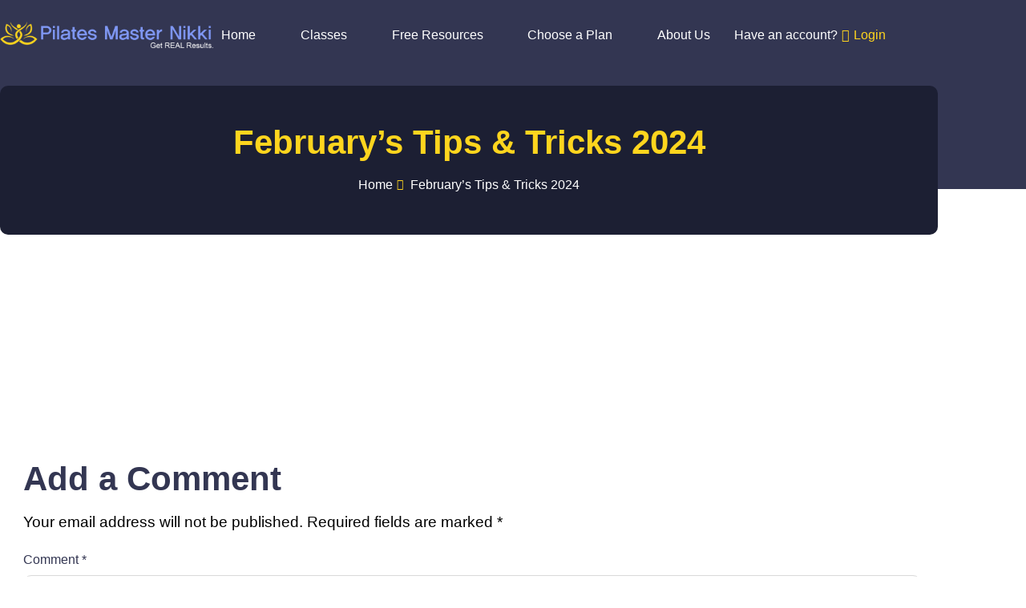

--- FILE ---
content_type: text/html; charset=UTF-8
request_url: https://realpilatesonline.com/class/februarys-tips-tricks-2024/
body_size: 22352
content:
<!doctype html><html lang="en-US"><head><script data-no-optimize="1">var litespeed_docref=sessionStorage.getItem("litespeed_docref");litespeed_docref&&(Object.defineProperty(document,"referrer",{get:function(){return litespeed_docref}}),sessionStorage.removeItem("litespeed_docref"));</script> <meta charset="UTF-8"><meta name="viewport" content="width=device-width, initial-scale=1"><link rel="profile" href="https://gmpg.org/xfn/11"><meta name='robots' content='index, follow, max-image-preview:large, max-snippet:-1, max-video-preview:-1' /><title>February’s Tips &amp; Tricks 2024 - Pilates Master Nikki</title><link rel="canonical" href="https://pilatesmasternikki.com/class/februarys-tips-tricks-2024/" /><meta property="og:locale" content="en_US" /><meta property="og:type" content="article" /><meta property="og:title" content="February’s Tips &amp; Tricks 2024 - Pilates Master Nikki" /><meta property="og:url" content="https://pilatesmasternikki.com/class/februarys-tips-tricks-2024/" /><meta property="og:site_name" content="Pilates Master Nikki" /><meta property="article:modified_time" content="2024-12-24T21:04:35+00:00" /><meta property="og:image" content="https://pilatesmasternikki.com/wp-content/uploads/2024/02/feb-tips.png" /><meta property="og:image:width" content="320" /><meta property="og:image:height" content="180" /><meta property="og:image:type" content="image/png" /><meta name="twitter:card" content="summary_large_image" /><meta name="twitter:label1" content="Est. reading time" /><meta name="twitter:data1" content="1 minute" /> <script type="application/ld+json" class="yoast-schema-graph">{"@context":"https://schema.org","@graph":[{"@type":"WebPage","@id":"https://pilatesmasternikki.com/class/februarys-tips-tricks-2024/","url":"https://pilatesmasternikki.com/class/februarys-tips-tricks-2024/","name":"February’s Tips & Tricks 2024 - Pilates Master Nikki","isPartOf":{"@id":"https://pilatesmasternikki.com/#website"},"primaryImageOfPage":{"@id":"https://pilatesmasternikki.com/class/februarys-tips-tricks-2024/#primaryimage"},"image":{"@id":"https://pilatesmasternikki.com/class/februarys-tips-tricks-2024/#primaryimage"},"thumbnailUrl":"https://pilatesmasternikki.com/wp-content/uploads/2024/02/feb-tips.png","datePublished":"2024-02-29T12:00:23+00:00","dateModified":"2024-12-24T21:04:35+00:00","breadcrumb":{"@id":"https://pilatesmasternikki.com/class/februarys-tips-tricks-2024/#breadcrumb"},"inLanguage":"en-US","potentialAction":[{"@type":"ReadAction","target":["https://pilatesmasternikki.com/class/februarys-tips-tricks-2024/"]}]},{"@type":"ImageObject","inLanguage":"en-US","@id":"https://pilatesmasternikki.com/class/februarys-tips-tricks-2024/#primaryimage","url":"https://pilatesmasternikki.com/wp-content/uploads/2024/02/feb-tips.png","contentUrl":"https://pilatesmasternikki.com/wp-content/uploads/2024/02/feb-tips.png","width":320,"height":180},{"@type":"BreadcrumbList","@id":"https://pilatesmasternikki.com/class/februarys-tips-tricks-2024/#breadcrumb","itemListElement":[{"@type":"ListItem","position":1,"name":"Home","item":"https://pilatesmasternikki.com/"},{"@type":"ListItem","position":2,"name":"Classes","item":"https://pilatesmasternikki.com/class/"},{"@type":"ListItem","position":3,"name":"February’s Tips &#038; Tricks 2024"}]},{"@type":"WebSite","@id":"https://pilatesmasternikki.com/#website","url":"https://pilatesmasternikki.com/","name":"Pilates Master Nikki","description":"","publisher":{"@id":"https://pilatesmasternikki.com/#organization"},"potentialAction":[{"@type":"SearchAction","target":{"@type":"EntryPoint","urlTemplate":"https://pilatesmasternikki.com/?s={search_term_string}"},"query-input":{"@type":"PropertyValueSpecification","valueRequired":true,"valueName":"search_term_string"}}],"inLanguage":"en-US"},{"@type":"Organization","@id":"https://pilatesmasternikki.com/#organization","name":"Pilates Master Nikki","url":"https://pilatesmasternikki.com/","logo":{"@type":"ImageObject","inLanguage":"en-US","@id":"https://pilatesmasternikki.com/#/schema/logo/image/","url":"https://pilatesmasternikki.com/wp-content/uploads/2023/10/logo-smaller.png","contentUrl":"https://pilatesmasternikki.com/wp-content/uploads/2023/10/logo-smaller.png","width":1000,"height":112,"caption":"Pilates Master Nikki"},"image":{"@id":"https://pilatesmasternikki.com/#/schema/logo/image/"}}]}</script> <link rel='dns-prefetch' href='//pilatesmasternikki.com' /><link rel="alternate" type="application/rss+xml" title="Pilates Master Nikki &raquo; Feed" href="https://pilatesmasternikki.com/feed/" /><link rel="alternate" type="application/rss+xml" title="Pilates Master Nikki &raquo; Comments Feed" href="https://pilatesmasternikki.com/comments/feed/" /><link rel="alternate" type="application/rss+xml" title="Pilates Master Nikki &raquo; February’s Tips &#038; Tricks 2024 Comments Feed" href="https://pilatesmasternikki.com/class/februarys-tips-tricks-2024/feed/" /><link rel="alternate" title="oEmbed (JSON)" type="application/json+oembed" href="https://pilatesmasternikki.com/wp-json/oembed/1.0/embed?url=https%3A%2F%2Fpilatesmasternikki.com%2Fclass%2Ffebruarys-tips-tricks-2024%2F" /><link rel="alternate" title="oEmbed (XML)" type="text/xml+oembed" href="https://pilatesmasternikki.com/wp-json/oembed/1.0/embed?url=https%3A%2F%2Fpilatesmasternikki.com%2Fclass%2Ffebruarys-tips-tricks-2024%2F&#038;format=xml" /><link data-optimized="2" rel="stylesheet" href="https://pilatesmasternikki.com/wp-content/litespeed/css/fd20b98da72ff457ac1f99fc648702b5.css?ver=25e02" /> <script id="gk-gravityview-blocks-js-extra" type="litespeed/javascript">var gkGravityViewBlocks={"home_page":"https://pilatesmasternikki.com","ajax_url":"https://pilatesmasternikki.com/wp-admin/admin-ajax.php","create_new_view_url":"https://pilatesmasternikki.com/wp-admin/post-new.php?post_type=gravityview","edit_view_url":"https://pilatesmasternikki.com/wp-admin/post.php?action=edit&post=%s","views":[{"value":"2771","label":"Accessment View (#2771)"}],"gk-gravityview-blocks/entry":{"previewImage":"https://pilatesmasternikki.com/wp-content/plugins/gravityview/future/includes/gutenberg/blocks/entry/preview.svg"},"gk-gravityview-blocks/entry-field":{"previewImage":"https://pilatesmasternikki.com/wp-content/plugins/gravityview/future/includes/gutenberg/blocks/entry-field/preview.svg"},"gk-gravityview-blocks/entry-link":{"previewImage":"https://pilatesmasternikki.com/wp-content/plugins/gravityview/future/includes/gutenberg/blocks/entry-link/preview.svg"},"gk-gravityview-blocks/view":{"previewImage":"https://pilatesmasternikki.com/wp-content/plugins/gravityview/future/includes/gutenberg/blocks/view/preview.svg"},"gk-gravityview-blocks/view-details":{"previewImage":"https://pilatesmasternikki.com/wp-content/plugins/gravityview/future/includes/gutenberg/blocks/view-details/preview.svg"}}</script> <script id="analytify-events-tracking-js-extra" type="litespeed/javascript">var analytify_events_tracking={"ajaxurl":"https://pilatesmasternikki.com/wp-admin/admin-ajax.php","tracking_mode":"ga","ga_mode":"ga4","tracking_code":"G-9JT1V3YZH8","is_track_user":"1","root_domain":"pilatesmasternikki.com","affiliate_link":"","download_extension":"zip|mp3*|mpe*g|pdf|docx*|pptx*|xlsx*|rar*","anchor_tracking":""}</script> <link rel="https://api.w.org/" href="https://pilatesmasternikki.com/wp-json/" /><link rel="alternate" title="JSON" type="application/json" href="https://pilatesmasternikki.com/wp-json/wp/v2/class/5860" /><link rel="EditURI" type="application/rsd+xml" title="RSD" href="https://pilatesmasternikki.com/xmlrpc.php?rsd" /><meta name="generator" content="WordPress 6.9" /><link rel='shortlink' href='https://pilatesmasternikki.com/?p=5860' />
 <script type="litespeed/javascript" data-src="https://www.googletagmanager.com/gtag/js?id=G-9JT1V3YZH8"></script> <script type="litespeed/javascript">window.dataLayer=window.dataLayer||[];function gtag(){dataLayer.push(arguments)}
gtag('js',new Date());const configuration={"anonymize_ip":"false","forceSSL":"false","allow_display_features":"false","debug_mode":!0};const gaID='G-9JT1V3YZH8';gtag('config',gaID,configuration)</script> <meta name="generator" content="Elementor 3.34.2; features: additional_custom_breakpoints; settings: css_print_method-external, google_font-enabled, font_display-swap">
 <script type="litespeed/javascript">(function(w,d,s,l,i){w[l]=w[l]||[];w[l].push({'gtm.start':new Date().getTime(),event:'gtm.js'});var f=d.getElementsByTagName(s)[0],j=d.createElement(s),dl=l!='dataLayer'?'&l='+l:'';j.async=!0;j.src='https://www.googletagmanager.com/gtm.js?id='+i+dl;f.parentNode.insertBefore(j,f)})(window,document,'script','dataLayer','GTM-P7NNSN7')</script> <link rel="icon" href="https://pilatesmasternikki.com/wp-content/uploads/2023/08/cropped-Primary-Logo-Symbol-32x32.png" sizes="32x32" /><link rel="icon" href="https://pilatesmasternikki.com/wp-content/uploads/2023/08/cropped-Primary-Logo-Symbol-192x192.png" sizes="192x192" /><link rel="apple-touch-icon" href="https://pilatesmasternikki.com/wp-content/uploads/2023/08/cropped-Primary-Logo-Symbol-180x180.png" /><meta name="msapplication-TileImage" content="https://pilatesmasternikki.com/wp-content/uploads/2023/08/cropped-Primary-Logo-Symbol-270x270.png" /></head><body data-rsssl=1 class="wp-singular class-template-default single single-class postid-5860 single-format-standard wp-custom-logo wp-embed-responsive wp-theme-hello-elementor wp-child-theme-hello-theme-child-master jkit-color-scheme hello-elementor-default elementor-default elementor-kit-1762 elementor-page-2682"><noscript><iframe data-lazyloaded="1" src="about:blank" data-litespeed-src="https://www.googletagmanager.com/ns.html?id=GTM-P7NNSN7"
height="0" width="0" style="display:none;visibility:hidden"></iframe></noscript><a class="skip-link screen-reader-text" href="#content">Skip to content</a><header data-elementor-type="header" data-elementor-id="2219" class="elementor elementor-2219 elementor-location-header" data-elementor-post-type="elementor_library"><section class="elementor-section elementor-top-section elementor-element elementor-element-55183620 elementor-section-content-middle elementor-section-boxed elementor-section-height-default elementor-section-height-default" data-id="55183620" data-element_type="section" data-settings="{&quot;background_background&quot;:&quot;classic&quot;,&quot;jet_parallax_layout_list&quot;:[],&quot;sticky&quot;:&quot;top&quot;,&quot;sticky_effects_offset&quot;:3,&quot;sticky_on&quot;:[&quot;desktop&quot;,&quot;tablet&quot;,&quot;mobile&quot;],&quot;sticky_offset&quot;:0,&quot;sticky_anchor_link_offset&quot;:0}"><div class="elementor-container elementor-column-gap-default"><div class="elementor-column elementor-col-25 elementor-top-column elementor-element elementor-element-722cc97f" data-id="722cc97f" data-element_type="column"><div class="elementor-widget-wrap elementor-element-populated"><div class="elementor-element elementor-element-7703acc4 elementor-widget-tablet__width-initial elementor-widget elementor-widget-image" data-id="7703acc4" data-element_type="widget" data-widget_type="image.default"><div class="elementor-widget-container">
<img data-lazyloaded="1" src="data:image/svg+xml;base64," width="2256" height="284" data-src="https://pilatesmasternikki.com/wp-content/uploads/2024/11/polates-master-nikki2.png" class="attachment-full size-full wp-image-7839" alt="" decoding="async" data-srcset="https://pilatesmasternikki.com/wp-content/uploads/2024/11/polates-master-nikki2.png 2256w, https://pilatesmasternikki.com/wp-content/uploads/2024/11/polates-master-nikki2-300x38.png 300w, https://pilatesmasternikki.com/wp-content/uploads/2024/11/polates-master-nikki2-1024x129.png 1024w, https://pilatesmasternikki.com/wp-content/uploads/2024/11/polates-master-nikki2-768x97.png 768w, https://pilatesmasternikki.com/wp-content/uploads/2024/11/polates-master-nikki2-1536x193.png 1536w, https://pilatesmasternikki.com/wp-content/uploads/2024/11/polates-master-nikki2-2048x258.png 2048w" data-sizes="(max-width: 2256px) 100vw, 2256px" /></div></div></div></div><div class="elementor-column elementor-col-50 elementor-top-column elementor-element elementor-element-510ab707" data-id="510ab707" data-element_type="column"><div class="elementor-widget-wrap elementor-element-populated"><div class="elementor-element elementor-element-61b9107a elementor-widget elementor-widget-jkit_nav_menu" data-id="61b9107a" data-element_type="widget" data-settings="{&quot;st_submenu_item_text_hover_bg_background_background&quot;:&quot;classic&quot;}" data-widget_type="jkit_nav_menu.default"><div class="elementor-widget-container"><div  class="jeg-elementor-kit jkit-nav-menu break-point-tablet submenu-click-title jeg_module_5860__696f8ef070a97"  data-item-indicator="&lt;i aria-hidden=&quot;true&quot; class=&quot;jki jki-down-arrow1-light&quot;&gt;&lt;/i&gt;"><button aria-label="open-menu" class="jkit-hamburger-menu"><i aria-hidden="true" class="jki jki-bars-solid"></i></button><div class="jkit-menu-wrapper"><div class="jkit-menu-container"><ul id="menu-primary-menu" class="jkit-menu jkit-menu-direction-flex jkit-submenu-position-top"><li id="menu-item-51" class="menu-item menu-item-type-post_type menu-item-object-page menu-item-home menu-item-51"><a href="https://pilatesmasternikki.com/">Home</a></li><li id="menu-item-53" class="menu-item menu-item-type-post_type menu-item-object-page menu-item-has-children menu-item-53"><a href="https://pilatesmasternikki.com/classes/">Classes</a><ul class="sub-menu"><li id="menu-item-4900" class="menu-item menu-item-type-post_type menu-item-object-page menu-item-4900"><a href="https://pilatesmasternikki.com/classes/">Current Month Classes</a></li><li id="menu-item-4821" class="menu-item menu-item-type-post_type menu-item-object-page menu-item-4821"><a href="https://pilatesmasternikki.com/upcoming-classes/">Upcoming Classes</a></li><li id="menu-item-4801" class="menu-item menu-item-type-post_type menu-item-object-page menu-item-4801"><a href="https://pilatesmasternikki.com/archives/">Past Classes</a></li></ul></li><li id="menu-item-54" class="menu-item menu-item-type-post_type menu-item-object-page menu-item-has-children menu-item-54"><a href="https://pilatesmasternikki.com/free-resources/">Free Resources</a><ul class="sub-menu"><li id="menu-item-4926" class="menu-item menu-item-type-post_type menu-item-object-page menu-item-4926"><a href="https://pilatesmasternikki.com/free-resources/">Free Classes</a></li><li id="menu-item-4839" class="menu-item menu-item-type-post_type menu-item-object-page menu-item-4839"><a href="https://pilatesmasternikki.com/quick-fix/">Quick Fix</a></li><li id="menu-item-4921" class="menu-item menu-item-type-post_type menu-item-object-page menu-item-4921"><a href="https://pilatesmasternikki.com/improve-your-game/">Improve your Game</a></li><li id="menu-item-4840" class="menu-item menu-item-type-post_type menu-item-object-page menu-item-4840"><a href="https://pilatesmasternikki.com/tips/">Themes &#038; Tips</a></li></ul></li><li id="menu-item-5273" class="menu-item menu-item-type-post_type menu-item-object-page menu-item-5273"><a href="https://pilatesmasternikki.com/choose-a-plan/">Choose a Plan</a></li><li id="menu-item-52" class="menu-item menu-item-type-post_type menu-item-object-page menu-item-52"><a href="https://pilatesmasternikki.com/about-us/">About Us</a></li></ul></div><div class="jkit-nav-identity-panel"><div class="jkit-nav-site-title"><a href="https://pilatesmasternikki.com" class="jkit-nav-logo" aria-label="Home Link"><img data-lazyloaded="1" src="data:image/svg+xml;base64," width="1000" height="112" data-src="https://pilatesmasternikki.com/wp-content/uploads/2023/10/logo-smaller.png" class="attachment-full size-full" alt="" decoding="async" data-srcset="https://pilatesmasternikki.com/wp-content/uploads/2023/10/logo-smaller.png 1000w, https://pilatesmasternikki.com/wp-content/uploads/2023/10/logo-smaller-300x34.png 300w, https://pilatesmasternikki.com/wp-content/uploads/2023/10/logo-smaller-768x86.png 768w" data-sizes="(max-width: 1000px) 100vw, 1000px" /></a></div>
<button aria-label="close-menu" class="jkit-close-menu"><i aria-hidden="true" class="jki jki-times-solid"></i></button></div></div><div class="jkit-overlay"></div></div></div></div></div></div><div class="elementor-column elementor-col-25 elementor-top-column elementor-element elementor-element-4c7b76b" data-id="4c7b76b" data-element_type="column"><div class="elementor-widget-wrap elementor-element-populated"><div class="elementor-element elementor-element-2ab29c7 elementor-widget elementor-widget-jet-auth-links" data-id="2ab29c7" data-element_type="widget" data-widget_type="jet-auth-links.default"><div class="elementor-widget-container"><div class="elementor-jet-auth-links jet-blocks"><div class="jet-auth-links"><div class="jet-auth-links__section jet-auth-links__login"><div class="jet-auth-links__prefix">Have an account?</div>	<a class="jet-auth-links__item" href="https://pilatesmasternikki.com/login/"><span class="jet-auth-links__item-icon jet-blocks-icon"><i aria-hidden="true" class="fas fa-sign-in-alt"></i></span><span class="jet-auth-links__item-text">Login</span></a></div></div></div></div></div></div></div></div></section></header><div data-elementor-type="single-post" data-elementor-id="2682" class="elementor elementor-2682 elementor-location-single post-5860 class type-class status-publish format-standard has-post-thumbnail hentry class_category-tips" data-elementor-post-type="elementor_library"><section class="elementor-section elementor-top-section elementor-element elementor-element-1484639 elementor-section-boxed elementor-section-height-default elementor-section-height-default" data-id="1484639" data-element_type="section" data-settings="{&quot;jet_parallax_layout_list&quot;:[],&quot;background_background&quot;:&quot;classic&quot;}"><div class="elementor-container elementor-column-gap-default"><div class="elementor-column elementor-col-100 elementor-top-column elementor-element elementor-element-97acad8" data-id="97acad8" data-element_type="column" data-settings="{&quot;background_background&quot;:&quot;classic&quot;}"><div class="elementor-widget-wrap elementor-element-populated"><div class="elementor-background-overlay"></div><div class="elementor-element elementor-element-e350f73 elementor-widget elementor-widget-heading" data-id="e350f73" data-element_type="widget" data-widget_type="heading.default"><div class="elementor-widget-container"><h2 class="elementor-heading-title elementor-size-default">February’s Tips &#038; Tricks 2024</h2></div></div><div class="elementor-element elementor-element-4c7e207 elementor-icon-list--layout-inline elementor-align-center elementor-list-item-link-full_width elementor-widget elementor-widget-icon-list" data-id="4c7e207" data-element_type="widget" data-widget_type="icon-list.default"><div class="elementor-widget-container"><ul class="elementor-icon-list-items elementor-inline-items"><li class="elementor-icon-list-item elementor-inline-item">
<span class="elementor-icon-list-text">Home </span></li><li class="elementor-icon-list-item elementor-inline-item">
<span class="elementor-icon-list-icon">
<i aria-hidden="true" class="fas fa-chevron-right"></i>						</span>
<span class="elementor-icon-list-text">February’s Tips &#038; Tricks 2024</span></li></ul></div></div></div></div></div></section><section class="elementor-section elementor-top-section elementor-element elementor-element-5035ee41 elementor-section-boxed elementor-section-height-default elementor-section-height-default" data-id="5035ee41" data-element_type="section" data-settings="{&quot;background_background&quot;:&quot;classic&quot;,&quot;jet_parallax_layout_list&quot;:[]}"><div class="elementor-container elementor-column-gap-default"><div class="elementor-column elementor-col-100 elementor-top-column elementor-element elementor-element-4c4278d6" data-id="4c4278d6" data-element_type="column"><div class="elementor-widget-wrap elementor-element-populated"><section class="elementor-section elementor-inner-section elementor-element elementor-element-2a99b221 elementor-section-boxed elementor-section-height-default elementor-section-height-default elementor-invisible" data-id="2a99b221" data-element_type="section" data-settings="{&quot;background_background&quot;:&quot;classic&quot;,&quot;animation&quot;:&quot;fadeInRight&quot;,&quot;jet_parallax_layout_list&quot;:[]}"><div class="elementor-container elementor-column-gap-no"><div class="elementor-column elementor-col-50 elementor-inner-column elementor-element elementor-element-47191705" data-id="47191705" data-element_type="column"><div class="elementor-widget-wrap elementor-element-populated"><div class="elementor-element elementor-element-f243545 elementor-widget elementor-widget-video" data-id="f243545" data-element_type="widget" data-settings="{&quot;youtube_url&quot;:&quot;https:\/\/www.youtube.com\/watch?v=zSpmPXg05Ew&quot;,&quot;video_type&quot;:&quot;youtube&quot;,&quot;controls&quot;:&quot;yes&quot;}" data-widget_type="video.default"><div class="elementor-widget-container"><div class="elementor-wrapper elementor-open-inline"><div class="elementor-video"></div></div></div></div><div class="elementor-element elementor-element-5a3b8996 elementor-widget elementor-widget-heading" data-id="5a3b8996" data-element_type="widget" data-widget_type="heading.default"><div class="elementor-widget-container"><h2 class="elementor-heading-title elementor-size-default">February’s Tips &#038; Tricks 2024</h2></div></div><div class="elementor-element elementor-element-2d6f58cf elementor-widget elementor-widget-text-editor" data-id="2d6f58cf" data-element_type="widget" data-widget_type="text-editor.default"><div class="elementor-widget-container"><p><span style="color: #000000;font-family: Helvetica Neue;font-size: small">Love your organs the right way! Get the tips you missed this month all in one place!</span></p></div></div></div></div><div class="elementor-column elementor-col-50 elementor-inner-column elementor-element elementor-element-478dee84" data-id="478dee84" data-element_type="column"><div class="elementor-widget-wrap elementor-element-populated"><div class="elementor-element elementor-element-e87543d elementor-widget elementor-widget-heading" data-id="e87543d" data-element_type="widget" data-widget_type="heading.default"><div class="elementor-widget-container"><h2 class="elementor-heading-title elementor-size-default">Setup</h2></div></div><div class="elementor-element elementor-element-5aa1d822 elementor-widget-divider--view-line elementor-widget elementor-widget-divider" data-id="5aa1d822" data-element_type="widget" data-widget_type="divider.default"><div class="elementor-widget-container"><div class="elementor-divider">
<span class="elementor-divider-separator">
</span></div></div></div><div class="elementor-element elementor-element-1a1bd85 elementor-align-start elementor-icon-list--layout-traditional elementor-list-item-link-full_width elementor-widget elementor-widget-icon-list" data-id="1a1bd85" data-element_type="widget" data-widget_type="icon-list.default"><div class="elementor-widget-container"><ul class="elementor-icon-list-items"><li class="elementor-icon-list-item">
<span class="elementor-icon-list-icon">
<i aria-hidden="true" class="jki jki-graph-2-light"></i>						</span>
<span class="elementor-icon-list-text"></span></li><li class="elementor-icon-list-item">
<span class="elementor-icon-list-icon">
<i aria-hidden="true" class="jki jki-stopwatch-light"></i>						</span>
<span class="elementor-icon-list-text">60 Minute Course</span></li><li class="elementor-icon-list-item">
<a href="https://pilatesmasternikki.com/class_category/tips/"><span class="elementor-icon-list-icon">
<i aria-hidden="true" class="icon icon-tag2"></i>						</span>
<span class="elementor-icon-list-text">Tips</span>
</a></li></ul></div></div></div></div></div></section><div class="elementor-element elementor-element-b6e6923 elementor-widget elementor-widget-jkit_post_comment" data-id="b6e6923" data-element_type="widget" data-widget_type="jkit_post_comment.default"><div class="elementor-widget-container"><div  class="jeg-elementor-kit jkit-post-comment jeg_module_5860_1_696f8ef07b852" ><section id="comments" class="comments-area"><div id="respond" class="comment-respond"><h2 id="reply-title" class="comment-reply-title">Add a Comment <small><a rel="nofollow" id="cancel-comment-reply-link" href="/class/februarys-tips-tricks-2024/#respond" style="display:none;">Cancel reply</a></small></h2><form action="https://pilatesmasternikki.com/wp-comments-post.php" method="post" id="commentform" class="comment-form"><p class="comment-notes"><span id="email-notes">Your email address will not be published.</span> <span class="required-field-message">Required fields are marked <span class="required">*</span></span></p><p class="comment-form-comment"><label for="comment">Comment <span class="required">*</span></label><textarea id="comment" name="comment" cols="45" rows="8" maxlength="65525" required></textarea></p><p class="comment-form-author"><label for="author">Name <span class="required">*</span></label> <input id="author" name="author" type="text" value="" size="30" maxlength="245" autocomplete="name" required /></p><p class="comment-form-email"><label for="email">Email <span class="required">*</span></label> <input id="email" name="email" type="email" value="" size="30" maxlength="100" aria-describedby="email-notes" autocomplete="email" required /></p><p class="comment-form-cookies-consent"><input id="wp-comment-cookies-consent" name="wp-comment-cookies-consent" type="checkbox" value="yes" /><label for="wp-comment-cookies-consent"><span class="checkmark"><i aria-hidden="true" class="jki jki-check-light"></i></span></label> <label for="wp-comment-cookies-consent">Save my name, email, and website in this browser for the next time I comment.</label></p><p class="form-submit"><input name="submit" type="submit" id="submit" class="submit" value="Post Comment" /> <input type='hidden' name='comment_post_ID' value='5860' id='comment_post_ID' />
<input type='hidden' name='comment_parent' id='comment_parent' value='0' /></p></form></div></section></div></div></div></div></div></div></section><section class="elementor-section elementor-top-section elementor-element elementor-element-1641eff elementor-section-boxed elementor-section-height-default elementor-section-height-default" data-id="1641eff" data-element_type="section" data-settings="{&quot;jet_parallax_layout_list&quot;:[]}"><div class="elementor-container elementor-column-gap-default"><div class="elementor-column elementor-col-100 elementor-top-column elementor-element elementor-element-bfcb21c" data-id="bfcb21c" data-element_type="column"><div class="elementor-widget-wrap elementor-element-populated"><div class="elementor-element elementor-element-16592ac elementor-widget elementor-widget-heading" data-id="16592ac" data-element_type="widget" data-widget_type="heading.default"><div class="elementor-widget-container"><h2 class="elementor-heading-title elementor-size-default">Other Courses</h2></div></div><div class="elementor-element elementor-element-8ad9a1a eael_liquid_glass-effect1 eael_liquid_glass_shadow-effect1 bdt-filter-backdrop elementor-widget elementor-widget-jet-listing-grid" data-id="8ad9a1a" data-element_type="widget" data-settings="{&quot;columns&quot;:&quot;3&quot;,&quot;columns_tablet&quot;:&quot;1&quot;,&quot;columns_mobile&quot;:&quot;1&quot;}" data-widget_type="jet-listing-grid.default"><div class="elementor-widget-container"><div class="jet-listing-grid jet-listing"><div class="jet-listing-grid__slider" data-slider_options="{&quot;autoplaySpeed&quot;:5000,&quot;autoplay&quot;:true,&quot;pauseOnHover&quot;:true,&quot;infinite&quot;:true,&quot;centerMode&quot;:false,&quot;speed&quot;:500,&quot;arrows&quot;:true,&quot;dots&quot;:false,&quot;slidesToScroll&quot;:1,&quot;prevArrow&quot;:&quot;&lt;div class=&#039;jet-listing-grid__slider-icon prev-arrow &#039; role=&#039;button&#039; aria-label=&#039;Previous&#039;&gt;&lt;svg width=&#039;180&#039; height=&#039;180&#039; viewBox=&#039;0 0 180 180&#039; fill=&#039;none&#039; xmlns=&#039;http:\/\/www.w3.org\/2000\/svg&#039;&gt;&lt;path d=&#039;M119 47.3166C119 48.185 118.668 48.9532 118.003 49.6212L78.8385 89L118.003 128.379C118.668 129.047 119 129.815 119 130.683C119 131.552 118.668 132.32 118.003 132.988L113.021 137.998C112.356 138.666 111.592 139 110.729 139C109.865 139 109.101 138.666 108.436 137.998L61.9966 91.3046C61.3322 90.6366 61 89.8684 61 89C61 88.1316 61.3322 87.3634 61.9966 86.6954L108.436 40.002C109.101 39.334 109.865 39 110.729 39C111.592 39 112.356 39.334 113.021 40.002L118.003 45.012C118.668 45.68 119 46.4482 119 47.3166Z&#039; fill=&#039;black&#039;\/&gt;&lt;\/svg&gt;&lt;\/div&gt;&quot;,&quot;nextArrow&quot;:&quot;&lt;div class=&#039;jet-listing-grid__slider-icon next-arrow &#039; role=&#039;button&#039; aria-label=&#039;Next&#039;&gt;&lt;svg width=&#039;180&#039; height=&#039;180&#039; viewBox=&#039;0 0 180 180&#039; fill=&#039;none&#039; xmlns=&#039;http:\/\/www.w3.org\/2000\/svg&#039;&gt;&lt;path d=&#039;M119 47.3166C119 48.185 118.668 48.9532 118.003 49.6212L78.8385 89L118.003 128.379C118.668 129.047 119 129.815 119 130.683C119 131.552 118.668 132.32 118.003 132.988L113.021 137.998C112.356 138.666 111.592 139 110.729 139C109.865 139 109.101 138.666 108.436 137.998L61.9966 91.3046C61.3322 90.6366 61 89.8684 61 89C61 88.1316 61.3322 87.3634 61.9966 86.6954L108.436 40.002C109.101 39.334 109.865 39 110.729 39C111.592 39 112.356 39.334 113.021 40.002L118.003 45.012C118.668 45.68 119 46.4482 119 47.3166Z&#039; fill=&#039;black&#039;\/&gt;&lt;\/svg&gt;&lt;\/div&gt;&quot;,&quot;rtl&quot;:false,&quot;itemsCount&quot;:12,&quot;fade&quot;:false,&quot;slidesToShow&quot;:{&quot;desktop&quot;:3,&quot;tablet&quot;:1,&quot;mobile&quot;:1}}" dir="ltr"><div class="jet-listing-grid__items grid-col-desk-3 grid-col-tablet-1 grid-col-mobile-1 jet-listing-grid--2459" data-queried-id="5860|WP_Post" data-nav="{&quot;enabled&quot;:false,&quot;type&quot;:null,&quot;more_el&quot;:null,&quot;query&quot;:[],&quot;widget_settings&quot;:{&quot;lisitng_id&quot;:2459,&quot;posts_num&quot;:12,&quot;columns&quot;:3,&quot;columns_tablet&quot;:1,&quot;columns_mobile&quot;:1,&quot;is_archive_template&quot;:&quot;&quot;,&quot;post_status&quot;:[&quot;publish&quot;],&quot;use_random_posts_num&quot;:&quot;&quot;,&quot;max_posts_num&quot;:9,&quot;not_found_message&quot;:&quot;No data was found&quot;,&quot;is_masonry&quot;:false,&quot;equal_columns_height&quot;:&quot;&quot;,&quot;use_load_more&quot;:&quot;&quot;,&quot;load_more_id&quot;:&quot;&quot;,&quot;load_more_type&quot;:&quot;click&quot;,&quot;load_more_offset&quot;:{&quot;unit&quot;:&quot;px&quot;,&quot;size&quot;:0,&quot;sizes&quot;:[]},&quot;use_custom_post_types&quot;:&quot;&quot;,&quot;custom_post_types&quot;:[],&quot;hide_widget_if&quot;:&quot;&quot;,&quot;carousel_enabled&quot;:&quot;yes&quot;,&quot;slides_to_scroll&quot;:&quot;1&quot;,&quot;arrows&quot;:&quot;true&quot;,&quot;arrow_icon&quot;:&quot;fa fa-angle-left&quot;,&quot;dots&quot;:&quot;&quot;,&quot;autoplay&quot;:&quot;true&quot;,&quot;pause_on_hover&quot;:&quot;true&quot;,&quot;autoplay_speed&quot;:5000,&quot;infinite&quot;:&quot;true&quot;,&quot;center_mode&quot;:&quot;&quot;,&quot;effect&quot;:&quot;slide&quot;,&quot;speed&quot;:500,&quot;inject_alternative_items&quot;:&quot;&quot;,&quot;injection_items&quot;:[],&quot;scroll_slider_enabled&quot;:&quot;&quot;,&quot;scroll_slider_on&quot;:[&quot;desktop&quot;,&quot;tablet&quot;,&quot;mobile&quot;],&quot;custom_query&quot;:false,&quot;custom_query_id&quot;:&quot;&quot;,&quot;_element_id&quot;:&quot;&quot;,&quot;collapse_first_last_gap&quot;:false,&quot;list_items_wrapper_tag&quot;:&quot;div&quot;,&quot;list_item_tag&quot;:&quot;div&quot;,&quot;empty_items_wrapper_tag&quot;:&quot;div&quot;}}" data-page="1" data-pages="141" data-listing-source="posts" data-listing-id="2459" data-query-id=""><div class="jet-listing-grid__item jet-listing-dynamic-post-10948" data-post-id="10948" ><div data-elementor-type="jet-listing-items" data-elementor-id="2459" class="elementor elementor-2459" data-elementor-post-type="jet-engine"><section class="elementor-section elementor-top-section elementor-element elementor-element-c1c45bc elementor-section-boxed elementor-section-height-default elementor-section-height-default" data-id="c1c45bc" data-element_type="section" data-settings="{&quot;jet_parallax_layout_list&quot;:[]}"><div class="elementor-container elementor-column-gap-default"><div class="elementor-column elementor-col-100 elementor-top-column elementor-element elementor-element-ac59a2b" data-id="ac59a2b" data-element_type="column"><div class="elementor-widget-wrap elementor-element-populated"><section class="elementor-section elementor-inner-section elementor-element elementor-element-6fa4ec0 elementor-section-boxed elementor-section-height-default elementor-section-height-default elementor-invisible" data-id="6fa4ec0" data-element_type="section" data-settings="{&quot;background_background&quot;:&quot;classic&quot;,&quot;animation&quot;:&quot;fadeInRight&quot;,&quot;jet_parallax_layout_list&quot;:[]}"><div class="elementor-container elementor-column-gap-no"><div class="elementor-column elementor-col-100 elementor-inner-column elementor-element elementor-element-f40a4b9" data-id="f40a4b9" data-element_type="column"><div class="elementor-widget-wrap elementor-element-populated"><div class="elementor-element elementor-element-b79436a elementor-cta--skin-cover elementor-cta--valign-top elementor-bg-transform elementor-bg-transform-zoom-in elementor-widget elementor-widget-call-to-action" data-id="b79436a" data-element_type="widget" data-widget_type="call-to-action.default"><div class="elementor-widget-container">
<a class="elementor-cta" href="https://pilatesmasternikki.com/class/cadillac-w-master-nikki-brain-games-8/"><div class="elementor-cta__bg-wrapper"><div class="elementor-cta__bg elementor-bg" style="background-image: url(https://pilatesmasternikki.com/wp-content/uploads/2026/01/ai-generated-7718658_1280.jpg);" role="img" aria-label="ai-generated-7718658_1280"></div><div class="elementor-cta__bg-overlay"></div></div><div class="elementor-cta__content"><div class="elementor-cta__button-wrapper elementor-cta__content-item elementor-content-item ">
<span class="elementor-cta__button elementor-button elementor-size-">
August 03, 2023					</span></div></div>
</a></div></div><div class="elementor-element elementor-element-ccff79c elementor-align-justify elementor-widget elementor-widget-button" data-id="ccff79c" data-element_type="widget" data-widget_type="button.default"><div class="elementor-widget-container"><div class="elementor-button-wrapper">
<a class="elementor-button elementor-button-link elementor-size-sm" href="#">
<span class="elementor-button-content-wrapper">
<span class="elementor-button-text">January 20, 2026</span>
</span>
</a></div></div></div><div class="elementor-element elementor-element-f7c5af6 elementor-widget elementor-widget-heading" data-id="f7c5af6" data-element_type="widget" data-widget_type="heading.default"><div class="elementor-widget-container"><h5 class="elementor-heading-title elementor-size-default">Cadillac w/ Master Nikki &#8211; Brain Games</h5></div></div><div class="elementor-element elementor-element-8004711 elementor-icon-list--layout-inline elementor-align-center elementor-list-item-link-full_width elementor-widget elementor-widget-icon-list" data-id="8004711" data-element_type="widget" data-widget_type="icon-list.default"><div class="elementor-widget-container"><ul class="elementor-icon-list-items elementor-inline-items"><li class="elementor-icon-list-item elementor-inline-item">
<span class="elementor-icon-list-icon">
<i aria-hidden="true" class="jki jki-graph-2-light"></i>						</span>
<span class="elementor-icon-list-text">Week Type: Moderate Week</span></li><li class="elementor-icon-list-item elementor-inline-item">
<span class="elementor-icon-list-icon">
<i aria-hidden="true" class="jki jki-stopwatch-light"></i>						</span>
<span class="elementor-icon-list-text">60 Minute Class</span></li></ul></div></div><div class="elementor-element elementor-element-d921cd8 eael_liquid_glass-effect1 eael_liquid_glass_shadow-effect1 bdt-filter-backdrop elementor-widget elementor-widget-jet-listing-dynamic-link" data-id="d921cd8" data-element_type="widget" data-widget_type="jet-listing-dynamic-link.default"><div class="elementor-widget-container"><div class="jet-listing jet-listing-dynamic-link"><a href="#" class="jet-add-to-store jet-listing-dynamic-link__link " data-args="{&quot;label&quot;:&quot;&lt;span class=\&quot;jet-listing-dynamic-link__label\&quot;&gt;Add to Favorites&lt;\/span&gt;&quot;,&quot;icon&quot;:false,&quot;added_url&quot;:&quot;&quot;,&quot;added_label&quot;:&quot;&lt;span class=\&quot;jet-listing-dynamic-link__label\&quot;&gt;Added to Favorites&lt;\/span&gt;&quot;,&quot;added_icon&quot;:&quot;&lt;i class=\&quot;jet-listing-dynamic-link__icon  icon_heart_alt\&quot; aria-hidden=\&quot;true\&quot;&gt;&lt;\/i&gt;&quot;,&quot;store&quot;:{&quot;slug&quot;:&quot;favorites&quot;,&quot;type&quot;:&quot;user-meta&quot;,&quot;is_front&quot;:false,&quot;size&quot;:0},&quot;post_id&quot;:10948}" data-post="10948" data-store="favorites"><span class="jet-listing-dynamic-link__label">Add to Favorites</span></a></div></div></div><div class="elementor-element elementor-element-9cdf16d elementor-widget-divider--view-line elementor-widget elementor-widget-divider" data-id="9cdf16d" data-element_type="widget" data-widget_type="divider.default"><div class="elementor-widget-container"><div class="elementor-divider">
<span class="elementor-divider-separator">
</span></div></div></div><div class="elementor-element elementor-element-a99cd78 elementor-widget elementor-widget-jkit_tabs" data-id="a99cd78" data-element_type="widget" data-widget_type="jkit_tabs.default"><div class="elementor-widget-container"><div  class="jeg-elementor-kit jkit-tabs layout-horizontal jeg_module_10948_2_696f8ef088911" ><div class="tab-navigation"><ul class="tab-nav-list   " data-toggle="0"><li class="tab-nav active " data-tab="tab-3e93c4a"><span class="tab-title">Description</span><div class="tab-content"><div class="tab-description"></div></div></li><li class="tab-nav  " data-tab="tab-780b8dd"><span class="tab-title">Setup</span><div class="tab-content"><div class="tab-description"></div></div></li></ul></div><div class="tab-content-list"><div class="tab-content tab-3e93c4a active"><p><span style="color: #000000;font-family: Times;font-size: medium">We are Brains in a body, both must work together and stay strong. Pilates sequences movements to challenge and reward both. Live better, stronger and be sharper.</span></p></div><div class="tab-content tab-780b8dd "><ul><li><span style="color: #000000;font-family: Times;font-size: medium">Arm springs shoulder height</span></li><li><span style="color: #000000;font-family: Times;font-size: medium">Leg Springs head height <span class="Apple-converted-space">                                   </span></span></li><li><span style="color: #000000;font-family: Times;font-size: medium">Cervical Pillow Small &amp; Large</span></li><li><span style="color: #000000;font-family: Times;font-size: medium">or a towel to roll up<span class="Apple-converted-space">  </span>(It&#8217;s important for your posture)</span></li></ul></div></div></div></div></div><div class="elementor-element elementor-element-2b0c2df elementor-align-center elementor-mobile-align-center elementor-widget elementor-widget-button" data-id="2b0c2df" data-element_type="widget" data-widget_type="button.default"><div class="elementor-widget-container"><div class="elementor-button-wrapper">
<a class="elementor-button elementor-button-link elementor-size-sm elementor-animation-float" href="https://pilatesmasternikki.com/class/cadillac-w-master-nikki-brain-games-8/">
<span class="elementor-button-content-wrapper">
<span class="elementor-button-icon">
<i aria-hidden="true" class="mdi mdi-arrow-top-right"></i>			</span>
<span class="elementor-button-text">Start Class</span>
</span>
</a></div></div></div></div></div></div></section></div></div></div></section></div></div><div class="jet-listing-grid__item jet-listing-dynamic-post-10942" data-post-id="10942" ><div data-elementor-type="jet-listing-items" data-elementor-id="2459" class="elementor elementor-2459" data-elementor-post-type="jet-engine"><section class="elementor-section elementor-top-section elementor-element elementor-element-c1c45bc elementor-section-boxed elementor-section-height-default elementor-section-height-default" data-id="c1c45bc" data-element_type="section" data-settings="{&quot;jet_parallax_layout_list&quot;:[]}"><div class="elementor-container elementor-column-gap-default"><div class="elementor-column elementor-col-100 elementor-top-column elementor-element elementor-element-ac59a2b" data-id="ac59a2b" data-element_type="column"><div class="elementor-widget-wrap elementor-element-populated"><section class="elementor-section elementor-inner-section elementor-element elementor-element-6fa4ec0 elementor-section-boxed elementor-section-height-default elementor-section-height-default elementor-invisible" data-id="6fa4ec0" data-element_type="section" data-settings="{&quot;background_background&quot;:&quot;classic&quot;,&quot;animation&quot;:&quot;fadeInRight&quot;,&quot;jet_parallax_layout_list&quot;:[]}"><div class="elementor-container elementor-column-gap-no"><div class="elementor-column elementor-col-100 elementor-inner-column elementor-element elementor-element-f40a4b9" data-id="f40a4b9" data-element_type="column"><div class="elementor-widget-wrap elementor-element-populated"><div class="elementor-element elementor-element-b79436a elementor-cta--skin-cover elementor-cta--valign-top elementor-bg-transform elementor-bg-transform-zoom-in elementor-widget elementor-widget-call-to-action" data-id="b79436a" data-element_type="widget" data-widget_type="call-to-action.default"><div class="elementor-widget-container">
<a class="elementor-cta" href="https://pilatesmasternikki.com/class/reformer-w-master-nikki-relief-for-modern-life-3/"><div class="elementor-cta__bg-wrapper"><div class="elementor-cta__bg elementor-bg" style="background-image: url(https://pilatesmasternikki.com/wp-content/uploads/2026/01/water-1545518_1280.jpg);" role="img" aria-label="water-1545518_1280"></div><div class="elementor-cta__bg-overlay"></div></div><div class="elementor-cta__content"><div class="elementor-cta__button-wrapper elementor-cta__content-item elementor-content-item ">
<span class="elementor-cta__button elementor-button elementor-size-">
August 03, 2023					</span></div></div>
</a></div></div><div class="elementor-element elementor-element-ccff79c elementor-align-justify elementor-widget elementor-widget-button" data-id="ccff79c" data-element_type="widget" data-widget_type="button.default"><div class="elementor-widget-container"><div class="elementor-button-wrapper">
<a class="elementor-button elementor-button-link elementor-size-sm" href="#">
<span class="elementor-button-content-wrapper">
<span class="elementor-button-text">January 19, 2026</span>
</span>
</a></div></div></div><div class="elementor-element elementor-element-f7c5af6 elementor-widget elementor-widget-heading" data-id="f7c5af6" data-element_type="widget" data-widget_type="heading.default"><div class="elementor-widget-container"><h5 class="elementor-heading-title elementor-size-default">Reformer w/ Master Nikki &#8211; Relief for Modern Life</h5></div></div><div class="elementor-element elementor-element-8004711 elementor-icon-list--layout-inline elementor-align-center elementor-list-item-link-full_width elementor-widget elementor-widget-icon-list" data-id="8004711" data-element_type="widget" data-widget_type="icon-list.default"><div class="elementor-widget-container"><ul class="elementor-icon-list-items elementor-inline-items"><li class="elementor-icon-list-item elementor-inline-item">
<span class="elementor-icon-list-icon">
<i aria-hidden="true" class="jki jki-graph-2-light"></i>						</span>
<span class="elementor-icon-list-text">Week Type: Moderate Week</span></li><li class="elementor-icon-list-item elementor-inline-item">
<span class="elementor-icon-list-icon">
<i aria-hidden="true" class="jki jki-stopwatch-light"></i>						</span>
<span class="elementor-icon-list-text">60 Minute Class</span></li></ul></div></div><div class="elementor-element elementor-element-d921cd8 eael_liquid_glass-effect1 eael_liquid_glass_shadow-effect1 bdt-filter-backdrop elementor-widget elementor-widget-jet-listing-dynamic-link" data-id="d921cd8" data-element_type="widget" data-widget_type="jet-listing-dynamic-link.default"><div class="elementor-widget-container"><div class="jet-listing jet-listing-dynamic-link"><a href="#" class="jet-add-to-store jet-listing-dynamic-link__link " data-args="{&quot;label&quot;:&quot;&lt;span class=\&quot;jet-listing-dynamic-link__label\&quot;&gt;Add to Favorites&lt;\/span&gt;&quot;,&quot;icon&quot;:false,&quot;added_url&quot;:&quot;&quot;,&quot;added_label&quot;:&quot;&lt;span class=\&quot;jet-listing-dynamic-link__label\&quot;&gt;Added to Favorites&lt;\/span&gt;&quot;,&quot;added_icon&quot;:&quot;&lt;i class=\&quot;jet-listing-dynamic-link__icon  icon_heart_alt\&quot; aria-hidden=\&quot;true\&quot;&gt;&lt;\/i&gt;&quot;,&quot;store&quot;:{&quot;slug&quot;:&quot;favorites&quot;,&quot;type&quot;:&quot;user-meta&quot;,&quot;is_front&quot;:false,&quot;size&quot;:0},&quot;post_id&quot;:10942}" data-post="10942" data-store="favorites"><span class="jet-listing-dynamic-link__label">Add to Favorites</span></a></div></div></div><div class="elementor-element elementor-element-9cdf16d elementor-widget-divider--view-line elementor-widget elementor-widget-divider" data-id="9cdf16d" data-element_type="widget" data-widget_type="divider.default"><div class="elementor-widget-container"><div class="elementor-divider">
<span class="elementor-divider-separator">
</span></div></div></div><div class="elementor-element elementor-element-a99cd78 elementor-widget elementor-widget-jkit_tabs" data-id="a99cd78" data-element_type="widget" data-widget_type="jkit_tabs.default"><div class="elementor-widget-container"><div  class="jeg-elementor-kit jkit-tabs layout-horizontal jeg_module_10948_3_696f8ef098229" ><div class="tab-navigation"><ul class="tab-nav-list   " data-toggle="0"><li class="tab-nav active " data-tab="tab-3e93c4a"><span class="tab-title">Description</span><div class="tab-content"><div class="tab-description"></div></div></li><li class="tab-nav  " data-tab="tab-780b8dd"><span class="tab-title">Setup</span><div class="tab-content"><div class="tab-description"></div></div></li></ul></div><div class="tab-content-list"><div class="tab-content tab-3e93c4a active"><p><span style="color: #000000;font-family: Helvetica Neue;font-size: medium">Modern Life = Rush around, Sit in Traffic, Wait on line, Check Email, Sitting and so much Stress! Make it better with Pilates to keep you Strong, Balanced &amp; Mentally sharp!!</span></p></div><div class="tab-content tab-780b8dd "><ul><li><span style="color: #000000;font-family: Times;font-size: medium">2 Moderate Springs</span></li><li><span style="color: #000000;font-family: Times;font-size: medium">Low Foot Bar</span></li><li><span style="color: #000000;font-family: Times;font-size: medium">Wooden Stick</span></li><li><span style="color: #000000;font-family: Times;font-size: medium">Sticky Pad</span></li><li><span style="color: #000000;font-family: Times;font-size: medium">Cervical Pillow Small &amp; Large</span></li><li><span style="color: #000000;font-family: Times;font-size: medium">or a towel to roll up (It&#8217;s important for your posture)</span></li></ul></div></div></div></div></div><div class="elementor-element elementor-element-2b0c2df elementor-align-center elementor-mobile-align-center elementor-widget elementor-widget-button" data-id="2b0c2df" data-element_type="widget" data-widget_type="button.default"><div class="elementor-widget-container"><div class="elementor-button-wrapper">
<a class="elementor-button elementor-button-link elementor-size-sm elementor-animation-float" href="https://pilatesmasternikki.com/class/reformer-w-master-nikki-relief-for-modern-life-3/">
<span class="elementor-button-content-wrapper">
<span class="elementor-button-icon">
<i aria-hidden="true" class="mdi mdi-arrow-top-right"></i>			</span>
<span class="elementor-button-text">Start Class</span>
</span>
</a></div></div></div></div></div></div></section></div></div></div></section></div></div><div class="jet-listing-grid__item jet-listing-dynamic-post-10933" data-post-id="10933" ><div data-elementor-type="jet-listing-items" data-elementor-id="2459" class="elementor elementor-2459" data-elementor-post-type="jet-engine"><section class="elementor-section elementor-top-section elementor-element elementor-element-c1c45bc elementor-section-boxed elementor-section-height-default elementor-section-height-default" data-id="c1c45bc" data-element_type="section" data-settings="{&quot;jet_parallax_layout_list&quot;:[]}"><div class="elementor-container elementor-column-gap-default"><div class="elementor-column elementor-col-100 elementor-top-column elementor-element elementor-element-ac59a2b" data-id="ac59a2b" data-element_type="column"><div class="elementor-widget-wrap elementor-element-populated"><section class="elementor-section elementor-inner-section elementor-element elementor-element-6fa4ec0 elementor-section-boxed elementor-section-height-default elementor-section-height-default elementor-invisible" data-id="6fa4ec0" data-element_type="section" data-settings="{&quot;background_background&quot;:&quot;classic&quot;,&quot;animation&quot;:&quot;fadeInRight&quot;,&quot;jet_parallax_layout_list&quot;:[]}"><div class="elementor-container elementor-column-gap-no"><div class="elementor-column elementor-col-100 elementor-inner-column elementor-element elementor-element-f40a4b9" data-id="f40a4b9" data-element_type="column"><div class="elementor-widget-wrap elementor-element-populated"><div class="elementor-element elementor-element-b79436a elementor-cta--skin-cover elementor-cta--valign-top elementor-bg-transform elementor-bg-transform-zoom-in elementor-widget elementor-widget-call-to-action" data-id="b79436a" data-element_type="widget" data-widget_type="call-to-action.default"><div class="elementor-widget-container">
<a class="elementor-cta" href="https://pilatesmasternikki.com/class/mat-w-master-nikki-belly-blitz-11/"><div class="elementor-cta__bg-wrapper"><div class="elementor-cta__bg elementor-bg" style="background-image: url(https://pilatesmasternikki.com/wp-content/uploads/2026/01/geyser-3242008_1280.jpg);" role="img" aria-label="geyser-3242008_1280"></div><div class="elementor-cta__bg-overlay"></div></div><div class="elementor-cta__content"><div class="elementor-cta__button-wrapper elementor-cta__content-item elementor-content-item ">
<span class="elementor-cta__button elementor-button elementor-size-">
August 03, 2023					</span></div></div>
</a></div></div><div class="elementor-element elementor-element-ccff79c elementor-align-justify elementor-widget elementor-widget-button" data-id="ccff79c" data-element_type="widget" data-widget_type="button.default"><div class="elementor-widget-container"><div class="elementor-button-wrapper">
<a class="elementor-button elementor-button-link elementor-size-sm" href="#">
<span class="elementor-button-content-wrapper">
<span class="elementor-button-text">January 19, 2026</span>
</span>
</a></div></div></div><div class="elementor-element elementor-element-f7c5af6 elementor-widget elementor-widget-heading" data-id="f7c5af6" data-element_type="widget" data-widget_type="heading.default"><div class="elementor-widget-container"><h5 class="elementor-heading-title elementor-size-default">Mat w/ Master Nikki &#8211; Belly Blitz</h5></div></div><div class="elementor-element elementor-element-8004711 elementor-icon-list--layout-inline elementor-align-center elementor-list-item-link-full_width elementor-widget elementor-widget-icon-list" data-id="8004711" data-element_type="widget" data-widget_type="icon-list.default"><div class="elementor-widget-container"><ul class="elementor-icon-list-items elementor-inline-items"><li class="elementor-icon-list-item elementor-inline-item">
<span class="elementor-icon-list-icon">
<i aria-hidden="true" class="jki jki-graph-2-light"></i>						</span>
<span class="elementor-icon-list-text">Week Type: Moderate Week</span></li><li class="elementor-icon-list-item elementor-inline-item">
<span class="elementor-icon-list-icon">
<i aria-hidden="true" class="jki jki-stopwatch-light"></i>						</span>
<span class="elementor-icon-list-text">30 Minute Class</span></li></ul></div></div><div class="elementor-element elementor-element-d921cd8 eael_liquid_glass-effect1 eael_liquid_glass_shadow-effect1 bdt-filter-backdrop elementor-widget elementor-widget-jet-listing-dynamic-link" data-id="d921cd8" data-element_type="widget" data-widget_type="jet-listing-dynamic-link.default"><div class="elementor-widget-container"><div class="jet-listing jet-listing-dynamic-link"><a href="#" class="jet-add-to-store jet-listing-dynamic-link__link " data-args="{&quot;label&quot;:&quot;&lt;span class=\&quot;jet-listing-dynamic-link__label\&quot;&gt;Add to Favorites&lt;\/span&gt;&quot;,&quot;icon&quot;:false,&quot;added_url&quot;:&quot;&quot;,&quot;added_label&quot;:&quot;&lt;span class=\&quot;jet-listing-dynamic-link__label\&quot;&gt;Added to Favorites&lt;\/span&gt;&quot;,&quot;added_icon&quot;:&quot;&lt;i class=\&quot;jet-listing-dynamic-link__icon  icon_heart_alt\&quot; aria-hidden=\&quot;true\&quot;&gt;&lt;\/i&gt;&quot;,&quot;store&quot;:{&quot;slug&quot;:&quot;favorites&quot;,&quot;type&quot;:&quot;user-meta&quot;,&quot;is_front&quot;:false,&quot;size&quot;:0},&quot;post_id&quot;:10933}" data-post="10933" data-store="favorites"><span class="jet-listing-dynamic-link__label">Add to Favorites</span></a></div></div></div><div class="elementor-element elementor-element-9cdf16d elementor-widget-divider--view-line elementor-widget elementor-widget-divider" data-id="9cdf16d" data-element_type="widget" data-widget_type="divider.default"><div class="elementor-widget-container"><div class="elementor-divider">
<span class="elementor-divider-separator">
</span></div></div></div><div class="elementor-element elementor-element-a99cd78 elementor-widget elementor-widget-jkit_tabs" data-id="a99cd78" data-element_type="widget" data-widget_type="jkit_tabs.default"><div class="elementor-widget-container"><div  class="jeg-elementor-kit jkit-tabs layout-horizontal jeg_module_10948_4_696f8ef0a7326" ><div class="tab-navigation"><ul class="tab-nav-list   " data-toggle="0"><li class="tab-nav active " data-tab="tab-3e93c4a"><span class="tab-title">Description</span><div class="tab-content"><div class="tab-description"></div></div></li><li class="tab-nav  " data-tab="tab-780b8dd"><span class="tab-title">Setup</span><div class="tab-content"><div class="tab-description"></div></div></li></ul></div><div class="tab-content-list"><div class="tab-content tab-3e93c4a active"><p><span style="color: #000000;font-family: Helvetica Neue;font-size: small">Blitz to the Belly! Get all 4 layers, all 4 sides, all at once! Flatten, Strengthen, and Tone the Belly for a pain free low back and happier knees too. </span></p></div><div class="tab-content tab-780b8dd "><ul><li><span style="color: #000000;font-family: Times;font-size: medium">Mat</span></li><li><span style="color: #000000;font-family: Times;font-size: medium">Small Pot</span></li><li><span style="color: #000000;font-family: Times;font-size: medium">Cervical Pillow small</span></li><li><span style="color: #000000;font-family: Times;font-size: medium">or a towel to roll up (It&#8217;s important for your posture)</span></li></ul></div></div></div></div></div><div class="elementor-element elementor-element-2b0c2df elementor-align-center elementor-mobile-align-center elementor-widget elementor-widget-button" data-id="2b0c2df" data-element_type="widget" data-widget_type="button.default"><div class="elementor-widget-container"><div class="elementor-button-wrapper">
<a class="elementor-button elementor-button-link elementor-size-sm elementor-animation-float" href="https://pilatesmasternikki.com/class/mat-w-master-nikki-belly-blitz-11/">
<span class="elementor-button-content-wrapper">
<span class="elementor-button-icon">
<i aria-hidden="true" class="mdi mdi-arrow-top-right"></i>			</span>
<span class="elementor-button-text">Start Class</span>
</span>
</a></div></div></div></div></div></div></section></div></div></div></section></div></div><div class="jet-listing-grid__item jet-listing-dynamic-post-10927" data-post-id="10927" ><div data-elementor-type="jet-listing-items" data-elementor-id="2459" class="elementor elementor-2459" data-elementor-post-type="jet-engine"><section class="elementor-section elementor-top-section elementor-element elementor-element-c1c45bc elementor-section-boxed elementor-section-height-default elementor-section-height-default" data-id="c1c45bc" data-element_type="section" data-settings="{&quot;jet_parallax_layout_list&quot;:[]}"><div class="elementor-container elementor-column-gap-default"><div class="elementor-column elementor-col-100 elementor-top-column elementor-element elementor-element-ac59a2b" data-id="ac59a2b" data-element_type="column"><div class="elementor-widget-wrap elementor-element-populated"><section class="elementor-section elementor-inner-section elementor-element elementor-element-6fa4ec0 elementor-section-boxed elementor-section-height-default elementor-section-height-default elementor-invisible" data-id="6fa4ec0" data-element_type="section" data-settings="{&quot;background_background&quot;:&quot;classic&quot;,&quot;animation&quot;:&quot;fadeInRight&quot;,&quot;jet_parallax_layout_list&quot;:[]}"><div class="elementor-container elementor-column-gap-no"><div class="elementor-column elementor-col-100 elementor-inner-column elementor-element elementor-element-f40a4b9" data-id="f40a4b9" data-element_type="column"><div class="elementor-widget-wrap elementor-element-populated"><div class="elementor-element elementor-element-b79436a elementor-cta--skin-cover elementor-cta--valign-top elementor-bg-transform elementor-bg-transform-zoom-in elementor-widget elementor-widget-call-to-action" data-id="b79436a" data-element_type="widget" data-widget_type="call-to-action.default"><div class="elementor-widget-container">
<a class="elementor-cta" href="https://pilatesmasternikki.com/class/wunda-chair-w-master-nikki-define-waist-curve-hips-2/"><div class="elementor-cta__bg-wrapper"><div class="elementor-cta__bg elementor-bg" style="background-image: url(https://pilatesmasternikki.com/wp-content/uploads/2026/01/italy-2531270_1280.jpg);" role="img" aria-label="italy-2531270_1280"></div><div class="elementor-cta__bg-overlay"></div></div><div class="elementor-cta__content"><div class="elementor-cta__button-wrapper elementor-cta__content-item elementor-content-item ">
<span class="elementor-cta__button elementor-button elementor-size-">
August 03, 2023					</span></div></div>
</a></div></div><div class="elementor-element elementor-element-ccff79c elementor-align-justify elementor-widget elementor-widget-button" data-id="ccff79c" data-element_type="widget" data-widget_type="button.default"><div class="elementor-widget-container"><div class="elementor-button-wrapper">
<a class="elementor-button elementor-button-link elementor-size-sm" href="#">
<span class="elementor-button-content-wrapper">
<span class="elementor-button-text">January 17, 2026</span>
</span>
</a></div></div></div><div class="elementor-element elementor-element-f7c5af6 elementor-widget elementor-widget-heading" data-id="f7c5af6" data-element_type="widget" data-widget_type="heading.default"><div class="elementor-widget-container"><h5 class="elementor-heading-title elementor-size-default">Wunda Chair w/ Master Nikki &#8211; Define Waist &#038; Curve Hips</h5></div></div><div class="elementor-element elementor-element-8004711 elementor-icon-list--layout-inline elementor-align-center elementor-list-item-link-full_width elementor-widget elementor-widget-icon-list" data-id="8004711" data-element_type="widget" data-widget_type="icon-list.default"><div class="elementor-widget-container"><ul class="elementor-icon-list-items elementor-inline-items"><li class="elementor-icon-list-item elementor-inline-item">
<span class="elementor-icon-list-icon">
<i aria-hidden="true" class="jki jki-graph-2-light"></i>						</span>
<span class="elementor-icon-list-text">Week Type: Easy Week</span></li><li class="elementor-icon-list-item elementor-inline-item">
<span class="elementor-icon-list-icon">
<i aria-hidden="true" class="jki jki-stopwatch-light"></i>						</span>
<span class="elementor-icon-list-text">45 Minute Class</span></li></ul></div></div><div class="elementor-element elementor-element-d921cd8 eael_liquid_glass-effect1 eael_liquid_glass_shadow-effect1 bdt-filter-backdrop elementor-widget elementor-widget-jet-listing-dynamic-link" data-id="d921cd8" data-element_type="widget" data-widget_type="jet-listing-dynamic-link.default"><div class="elementor-widget-container"><div class="jet-listing jet-listing-dynamic-link"><a href="#" class="jet-add-to-store jet-listing-dynamic-link__link " data-args="{&quot;label&quot;:&quot;&lt;span class=\&quot;jet-listing-dynamic-link__label\&quot;&gt;Add to Favorites&lt;\/span&gt;&quot;,&quot;icon&quot;:false,&quot;added_url&quot;:&quot;&quot;,&quot;added_label&quot;:&quot;&lt;span class=\&quot;jet-listing-dynamic-link__label\&quot;&gt;Added to Favorites&lt;\/span&gt;&quot;,&quot;added_icon&quot;:&quot;&lt;i class=\&quot;jet-listing-dynamic-link__icon  icon_heart_alt\&quot; aria-hidden=\&quot;true\&quot;&gt;&lt;\/i&gt;&quot;,&quot;store&quot;:{&quot;slug&quot;:&quot;favorites&quot;,&quot;type&quot;:&quot;user-meta&quot;,&quot;is_front&quot;:false,&quot;size&quot;:0},&quot;post_id&quot;:10927}" data-post="10927" data-store="favorites"><span class="jet-listing-dynamic-link__label">Add to Favorites</span></a></div></div></div><div class="elementor-element elementor-element-9cdf16d elementor-widget-divider--view-line elementor-widget elementor-widget-divider" data-id="9cdf16d" data-element_type="widget" data-widget_type="divider.default"><div class="elementor-widget-container"><div class="elementor-divider">
<span class="elementor-divider-separator">
</span></div></div></div><div class="elementor-element elementor-element-a99cd78 elementor-widget elementor-widget-jkit_tabs" data-id="a99cd78" data-element_type="widget" data-widget_type="jkit_tabs.default"><div class="elementor-widget-container"><div  class="jeg-elementor-kit jkit-tabs layout-horizontal jeg_module_10948_5_696f8ef0b5d05" ><div class="tab-navigation"><ul class="tab-nav-list   " data-toggle="0"><li class="tab-nav active " data-tab="tab-3e93c4a"><span class="tab-title">Description</span><div class="tab-content"><div class="tab-description"></div></div></li><li class="tab-nav  " data-tab="tab-780b8dd"><span class="tab-title">Setup</span><div class="tab-content"><div class="tab-description"></div></div></li></ul></div><div class="tab-content-list"><div class="tab-content tab-3e93c4a active"><p><span style="color: #000000;font-family: Times;font-size: medium">Fat should NOT collect on the Waist or Hips! Keep the figure sleek with Pilates energy pulsating throughout.</span></p></div><div class="tab-content tab-780b8dd "><ul><li><span style="color: #000000;font-family: Times;font-size: medium">All Springs Low</span></li><li><span style="color: #000000;font-family: Times;font-size: medium">Sticky Pad</span></li></ul></div></div></div></div></div><div class="elementor-element elementor-element-2b0c2df elementor-align-center elementor-mobile-align-center elementor-widget elementor-widget-button" data-id="2b0c2df" data-element_type="widget" data-widget_type="button.default"><div class="elementor-widget-container"><div class="elementor-button-wrapper">
<a class="elementor-button elementor-button-link elementor-size-sm elementor-animation-float" href="https://pilatesmasternikki.com/class/wunda-chair-w-master-nikki-define-waist-curve-hips-2/">
<span class="elementor-button-content-wrapper">
<span class="elementor-button-icon">
<i aria-hidden="true" class="mdi mdi-arrow-top-right"></i>			</span>
<span class="elementor-button-text">Start Class</span>
</span>
</a></div></div></div></div></div></div></section></div></div></div></section></div></div><div class="jet-listing-grid__item jet-listing-dynamic-post-10922" data-post-id="10922" ><div data-elementor-type="jet-listing-items" data-elementor-id="2459" class="elementor elementor-2459" data-elementor-post-type="jet-engine"><section class="elementor-section elementor-top-section elementor-element elementor-element-c1c45bc elementor-section-boxed elementor-section-height-default elementor-section-height-default" data-id="c1c45bc" data-element_type="section" data-settings="{&quot;jet_parallax_layout_list&quot;:[]}"><div class="elementor-container elementor-column-gap-default"><div class="elementor-column elementor-col-100 elementor-top-column elementor-element elementor-element-ac59a2b" data-id="ac59a2b" data-element_type="column"><div class="elementor-widget-wrap elementor-element-populated"><section class="elementor-section elementor-inner-section elementor-element elementor-element-6fa4ec0 elementor-section-boxed elementor-section-height-default elementor-section-height-default elementor-invisible" data-id="6fa4ec0" data-element_type="section" data-settings="{&quot;background_background&quot;:&quot;classic&quot;,&quot;animation&quot;:&quot;fadeInRight&quot;,&quot;jet_parallax_layout_list&quot;:[]}"><div class="elementor-container elementor-column-gap-no"><div class="elementor-column elementor-col-100 elementor-inner-column elementor-element elementor-element-f40a4b9" data-id="f40a4b9" data-element_type="column"><div class="elementor-widget-wrap elementor-element-populated"><div class="elementor-element elementor-element-b79436a elementor-cta--skin-cover elementor-cta--valign-top elementor-bg-transform elementor-bg-transform-zoom-in elementor-widget elementor-widget-call-to-action" data-id="b79436a" data-element_type="widget" data-widget_type="call-to-action.default"><div class="elementor-widget-container">
<a class="elementor-cta" href="https://pilatesmasternikki.com/class/mat-w-master-nikki-your-ass-is-mine-8/"><div class="elementor-cta__bg-wrapper"><div class="elementor-cta__bg elementor-bg" style="background-image: url(https://pilatesmasternikki.com/wp-content/uploads/2026/01/hands-4399823_1280.jpg);" role="img" aria-label="hands-4399823_1280"></div><div class="elementor-cta__bg-overlay"></div></div><div class="elementor-cta__content"><div class="elementor-cta__button-wrapper elementor-cta__content-item elementor-content-item ">
<span class="elementor-cta__button elementor-button elementor-size-">
August 03, 2023					</span></div></div>
</a></div></div><div class="elementor-element elementor-element-ccff79c elementor-align-justify elementor-widget elementor-widget-button" data-id="ccff79c" data-element_type="widget" data-widget_type="button.default"><div class="elementor-widget-container"><div class="elementor-button-wrapper">
<a class="elementor-button elementor-button-link elementor-size-sm" href="#">
<span class="elementor-button-content-wrapper">
<span class="elementor-button-text">January 17, 2026</span>
</span>
</a></div></div></div><div class="elementor-element elementor-element-f7c5af6 elementor-widget elementor-widget-heading" data-id="f7c5af6" data-element_type="widget" data-widget_type="heading.default"><div class="elementor-widget-container"><h5 class="elementor-heading-title elementor-size-default">Mat w/ Master Nikki &#8211; Your Ass is Mine</h5></div></div><div class="elementor-element elementor-element-8004711 elementor-icon-list--layout-inline elementor-align-center elementor-list-item-link-full_width elementor-widget elementor-widget-icon-list" data-id="8004711" data-element_type="widget" data-widget_type="icon-list.default"><div class="elementor-widget-container"><ul class="elementor-icon-list-items elementor-inline-items"><li class="elementor-icon-list-item elementor-inline-item">
<span class="elementor-icon-list-icon">
<i aria-hidden="true" class="jki jki-graph-2-light"></i>						</span>
<span class="elementor-icon-list-text">Week Type: Easy Week</span></li><li class="elementor-icon-list-item elementor-inline-item">
<span class="elementor-icon-list-icon">
<i aria-hidden="true" class="jki jki-stopwatch-light"></i>						</span>
<span class="elementor-icon-list-text">60 Minute Class</span></li></ul></div></div><div class="elementor-element elementor-element-d921cd8 eael_liquid_glass-effect1 eael_liquid_glass_shadow-effect1 bdt-filter-backdrop elementor-widget elementor-widget-jet-listing-dynamic-link" data-id="d921cd8" data-element_type="widget" data-widget_type="jet-listing-dynamic-link.default"><div class="elementor-widget-container"><div class="jet-listing jet-listing-dynamic-link"><a href="#" class="jet-add-to-store jet-listing-dynamic-link__link " data-args="{&quot;label&quot;:&quot;&lt;span class=\&quot;jet-listing-dynamic-link__label\&quot;&gt;Add to Favorites&lt;\/span&gt;&quot;,&quot;icon&quot;:false,&quot;added_url&quot;:&quot;&quot;,&quot;added_label&quot;:&quot;&lt;span class=\&quot;jet-listing-dynamic-link__label\&quot;&gt;Added to Favorites&lt;\/span&gt;&quot;,&quot;added_icon&quot;:&quot;&lt;i class=\&quot;jet-listing-dynamic-link__icon  icon_heart_alt\&quot; aria-hidden=\&quot;true\&quot;&gt;&lt;\/i&gt;&quot;,&quot;store&quot;:{&quot;slug&quot;:&quot;favorites&quot;,&quot;type&quot;:&quot;user-meta&quot;,&quot;is_front&quot;:false,&quot;size&quot;:0},&quot;post_id&quot;:10922}" data-post="10922" data-store="favorites"><span class="jet-listing-dynamic-link__label">Add to Favorites</span></a></div></div></div><div class="elementor-element elementor-element-9cdf16d elementor-widget-divider--view-line elementor-widget elementor-widget-divider" data-id="9cdf16d" data-element_type="widget" data-widget_type="divider.default"><div class="elementor-widget-container"><div class="elementor-divider">
<span class="elementor-divider-separator">
</span></div></div></div><div class="elementor-element elementor-element-a99cd78 elementor-widget elementor-widget-jkit_tabs" data-id="a99cd78" data-element_type="widget" data-widget_type="jkit_tabs.default"><div class="elementor-widget-container"><div  class="jeg-elementor-kit jkit-tabs layout-horizontal jeg_module_10948_6_696f8ef0c5740" ><div class="tab-navigation"><ul class="tab-nav-list   " data-toggle="0"><li class="tab-nav active " data-tab="tab-3e93c4a"><span class="tab-title">Description</span><div class="tab-content"><div class="tab-description"></div></div></li><li class="tab-nav  " data-tab="tab-780b8dd"><span class="tab-title">Setup</span><div class="tab-content"><div class="tab-description"></div></div></li></ul></div><div class="tab-content-list"><div class="tab-content tab-3e93c4a active"><p><span style="color: #000000;font-family: Times;font-size: medium">Wind Sweeps over the plains bending everything. Pilates Master Nikki will SWEEP over your Ass strengthening, firming,<span class="Apple-converted-space">  </span>and rounding everything!</span></p></div><div class="tab-content tab-780b8dd "><ul><li><span style="color: #000000;font-family: Times;font-size: medium">Mat</span></li><li><span style="color: #000000;font-family: Times;font-size: medium">Chair</span></li><li><span style="color: #000000;font-family: Times;font-size: medium">Cervical Pillow Small &amp; Large</span></li><li><span style="color: #000000;font-family: Times;font-size: medium">or a towel to roll up (It&#8217;s important for your posture)</span></li></ul></div></div></div></div></div><div class="elementor-element elementor-element-2b0c2df elementor-align-center elementor-mobile-align-center elementor-widget elementor-widget-button" data-id="2b0c2df" data-element_type="widget" data-widget_type="button.default"><div class="elementor-widget-container"><div class="elementor-button-wrapper">
<a class="elementor-button elementor-button-link elementor-size-sm elementor-animation-float" href="https://pilatesmasternikki.com/class/mat-w-master-nikki-your-ass-is-mine-8/">
<span class="elementor-button-content-wrapper">
<span class="elementor-button-icon">
<i aria-hidden="true" class="mdi mdi-arrow-top-right"></i>			</span>
<span class="elementor-button-text">Start Class</span>
</span>
</a></div></div></div></div></div></div></section></div></div></div></section></div></div><div class="jet-listing-grid__item jet-listing-dynamic-post-10912" data-post-id="10912" ><div data-elementor-type="jet-listing-items" data-elementor-id="2459" class="elementor elementor-2459" data-elementor-post-type="jet-engine"><section class="elementor-section elementor-top-section elementor-element elementor-element-c1c45bc elementor-section-boxed elementor-section-height-default elementor-section-height-default" data-id="c1c45bc" data-element_type="section" data-settings="{&quot;jet_parallax_layout_list&quot;:[]}"><div class="elementor-container elementor-column-gap-default"><div class="elementor-column elementor-col-100 elementor-top-column elementor-element elementor-element-ac59a2b" data-id="ac59a2b" data-element_type="column"><div class="elementor-widget-wrap elementor-element-populated"><section class="elementor-section elementor-inner-section elementor-element elementor-element-6fa4ec0 elementor-section-boxed elementor-section-height-default elementor-section-height-default elementor-invisible" data-id="6fa4ec0" data-element_type="section" data-settings="{&quot;background_background&quot;:&quot;classic&quot;,&quot;animation&quot;:&quot;fadeInRight&quot;,&quot;jet_parallax_layout_list&quot;:[]}"><div class="elementor-container elementor-column-gap-no"><div class="elementor-column elementor-col-100 elementor-inner-column elementor-element elementor-element-f40a4b9" data-id="f40a4b9" data-element_type="column"><div class="elementor-widget-wrap elementor-element-populated"><div class="elementor-element elementor-element-b79436a elementor-cta--skin-cover elementor-cta--valign-top elementor-bg-transform elementor-bg-transform-zoom-in elementor-widget elementor-widget-call-to-action" data-id="b79436a" data-element_type="widget" data-widget_type="call-to-action.default"><div class="elementor-widget-container">
<a class="elementor-cta" href="https://pilatesmasternikki.com/class/reformer-w-master-nikki-metabolic-booster-11/"><div class="elementor-cta__bg-wrapper"><div class="elementor-cta__bg elementor-bg" style="background-image: url(https://pilatesmasternikki.com/wp-content/uploads/2026/01/water-1227680_1280.jpg);" role="img" aria-label="water-1227680_1280"></div><div class="elementor-cta__bg-overlay"></div></div><div class="elementor-cta__content"><div class="elementor-cta__button-wrapper elementor-cta__content-item elementor-content-item ">
<span class="elementor-cta__button elementor-button elementor-size-">
August 03, 2023					</span></div></div>
</a></div></div><div class="elementor-element elementor-element-ccff79c elementor-align-justify elementor-widget elementor-widget-button" data-id="ccff79c" data-element_type="widget" data-widget_type="button.default"><div class="elementor-widget-container"><div class="elementor-button-wrapper">
<a class="elementor-button elementor-button-link elementor-size-sm" href="#">
<span class="elementor-button-content-wrapper">
<span class="elementor-button-text">January 16, 2026</span>
</span>
</a></div></div></div><div class="elementor-element elementor-element-f7c5af6 elementor-widget elementor-widget-heading" data-id="f7c5af6" data-element_type="widget" data-widget_type="heading.default"><div class="elementor-widget-container"><h5 class="elementor-heading-title elementor-size-default">Reformer w/ Master Nikki &#8211; Metabolic Booster</h5></div></div><div class="elementor-element elementor-element-8004711 elementor-icon-list--layout-inline elementor-align-center elementor-list-item-link-full_width elementor-widget elementor-widget-icon-list" data-id="8004711" data-element_type="widget" data-widget_type="icon-list.default"><div class="elementor-widget-container"><ul class="elementor-icon-list-items elementor-inline-items"><li class="elementor-icon-list-item elementor-inline-item">
<span class="elementor-icon-list-icon">
<i aria-hidden="true" class="jki jki-graph-2-light"></i>						</span>
<span class="elementor-icon-list-text">Week Type: Easy Week</span></li><li class="elementor-icon-list-item elementor-inline-item">
<span class="elementor-icon-list-icon">
<i aria-hidden="true" class="jki jki-stopwatch-light"></i>						</span>
<span class="elementor-icon-list-text">40 Minute Class</span></li></ul></div></div><div class="elementor-element elementor-element-d921cd8 eael_liquid_glass-effect1 eael_liquid_glass_shadow-effect1 bdt-filter-backdrop elementor-widget elementor-widget-jet-listing-dynamic-link" data-id="d921cd8" data-element_type="widget" data-widget_type="jet-listing-dynamic-link.default"><div class="elementor-widget-container"><div class="jet-listing jet-listing-dynamic-link"><a href="#" class="jet-add-to-store jet-listing-dynamic-link__link " data-args="{&quot;label&quot;:&quot;&lt;span class=\&quot;jet-listing-dynamic-link__label\&quot;&gt;Add to Favorites&lt;\/span&gt;&quot;,&quot;icon&quot;:false,&quot;added_url&quot;:&quot;&quot;,&quot;added_label&quot;:&quot;&lt;span class=\&quot;jet-listing-dynamic-link__label\&quot;&gt;Added to Favorites&lt;\/span&gt;&quot;,&quot;added_icon&quot;:&quot;&lt;i class=\&quot;jet-listing-dynamic-link__icon  icon_heart_alt\&quot; aria-hidden=\&quot;true\&quot;&gt;&lt;\/i&gt;&quot;,&quot;store&quot;:{&quot;slug&quot;:&quot;favorites&quot;,&quot;type&quot;:&quot;user-meta&quot;,&quot;is_front&quot;:false,&quot;size&quot;:0},&quot;post_id&quot;:10912}" data-post="10912" data-store="favorites"><span class="jet-listing-dynamic-link__label">Add to Favorites</span></a></div></div></div><div class="elementor-element elementor-element-9cdf16d elementor-widget-divider--view-line elementor-widget elementor-widget-divider" data-id="9cdf16d" data-element_type="widget" data-widget_type="divider.default"><div class="elementor-widget-container"><div class="elementor-divider">
<span class="elementor-divider-separator">
</span></div></div></div><div class="elementor-element elementor-element-a99cd78 elementor-widget elementor-widget-jkit_tabs" data-id="a99cd78" data-element_type="widget" data-widget_type="jkit_tabs.default"><div class="elementor-widget-container"><div  class="jeg-elementor-kit jkit-tabs layout-horizontal jeg_module_10948_7_696f8ef0d3e17" ><div class="tab-navigation"><ul class="tab-nav-list   " data-toggle="0"><li class="tab-nav active " data-tab="tab-3e93c4a"><span class="tab-title">Description</span><div class="tab-content"><div class="tab-description"></div></div></li><li class="tab-nav  " data-tab="tab-780b8dd"><span class="tab-title">Setup</span><div class="tab-content"><div class="tab-description"></div></div></li></ul></div><div class="tab-content-list"><div class="tab-content tab-3e93c4a active"><p><span style="color: #000000;font-family: Times;font-size: medium">Pump up your energy, boost your power, GET STRONGER!</span></p></div><div class="tab-content tab-780b8dd "><ul><li><span style="color: #000000;font-family: Times;font-size: medium">1 Moderate Spring</span></li><li><span style="color: #000000;font-family: Times;font-size: medium">Jump Board</span></li><li><span style="color: #000000;font-family: Times;font-size: medium">Sticky Pad</span></li><li><span style="color: #000000;font-family: Times;font-size: medium">Cervical Pillow Small</span></li><li><span style="color: #000000;font-family: Times;font-size: medium">or a towel to roll up (It&#8217;s important for your posture)</span></li></ul></div></div></div></div></div><div class="elementor-element elementor-element-2b0c2df elementor-align-center elementor-mobile-align-center elementor-widget elementor-widget-button" data-id="2b0c2df" data-element_type="widget" data-widget_type="button.default"><div class="elementor-widget-container"><div class="elementor-button-wrapper">
<a class="elementor-button elementor-button-link elementor-size-sm elementor-animation-float" href="https://pilatesmasternikki.com/class/reformer-w-master-nikki-metabolic-booster-11/">
<span class="elementor-button-content-wrapper">
<span class="elementor-button-icon">
<i aria-hidden="true" class="mdi mdi-arrow-top-right"></i>			</span>
<span class="elementor-button-text">Start Class</span>
</span>
</a></div></div></div></div></div></div></section></div></div></div></section></div></div><div class="jet-listing-grid__item jet-listing-dynamic-post-10904" data-post-id="10904" ><div data-elementor-type="jet-listing-items" data-elementor-id="2459" class="elementor elementor-2459" data-elementor-post-type="jet-engine"><section class="elementor-section elementor-top-section elementor-element elementor-element-c1c45bc elementor-section-boxed elementor-section-height-default elementor-section-height-default" data-id="c1c45bc" data-element_type="section" data-settings="{&quot;jet_parallax_layout_list&quot;:[]}"><div class="elementor-container elementor-column-gap-default"><div class="elementor-column elementor-col-100 elementor-top-column elementor-element elementor-element-ac59a2b" data-id="ac59a2b" data-element_type="column"><div class="elementor-widget-wrap elementor-element-populated"><section class="elementor-section elementor-inner-section elementor-element elementor-element-6fa4ec0 elementor-section-boxed elementor-section-height-default elementor-section-height-default elementor-invisible" data-id="6fa4ec0" data-element_type="section" data-settings="{&quot;background_background&quot;:&quot;classic&quot;,&quot;animation&quot;:&quot;fadeInRight&quot;,&quot;jet_parallax_layout_list&quot;:[]}"><div class="elementor-container elementor-column-gap-no"><div class="elementor-column elementor-col-100 elementor-inner-column elementor-element elementor-element-f40a4b9" data-id="f40a4b9" data-element_type="column"><div class="elementor-widget-wrap elementor-element-populated"><div class="elementor-element elementor-element-b79436a elementor-cta--skin-cover elementor-cta--valign-top elementor-bg-transform elementor-bg-transform-zoom-in elementor-widget elementor-widget-call-to-action" data-id="b79436a" data-element_type="widget" data-widget_type="call-to-action.default"><div class="elementor-widget-container">
<a class="elementor-cta" href="https://pilatesmasternikki.com/class/mat-w-master-nikki-the-crying-class-8/"><div class="elementor-cta__bg-wrapper"><div class="elementor-cta__bg elementor-bg" style="background-image: url(https://pilatesmasternikki.com/wp-content/uploads/2026/01/dog-7205842_1280.jpg);" role="img" aria-label="dog-7205842_1280"></div><div class="elementor-cta__bg-overlay"></div></div><div class="elementor-cta__content"><div class="elementor-cta__button-wrapper elementor-cta__content-item elementor-content-item ">
<span class="elementor-cta__button elementor-button elementor-size-">
August 03, 2023					</span></div></div>
</a></div></div><div class="elementor-element elementor-element-ccff79c elementor-align-justify elementor-widget elementor-widget-button" data-id="ccff79c" data-element_type="widget" data-widget_type="button.default"><div class="elementor-widget-container"><div class="elementor-button-wrapper">
<a class="elementor-button elementor-button-link elementor-size-sm" href="#">
<span class="elementor-button-content-wrapper">
<span class="elementor-button-text">January 16, 2026</span>
</span>
</a></div></div></div><div class="elementor-element elementor-element-f7c5af6 elementor-widget elementor-widget-heading" data-id="f7c5af6" data-element_type="widget" data-widget_type="heading.default"><div class="elementor-widget-container"><h5 class="elementor-heading-title elementor-size-default">Mat w/ Master Nikki &#8211; The Crying Class</h5></div></div><div class="elementor-element elementor-element-8004711 elementor-icon-list--layout-inline elementor-align-center elementor-list-item-link-full_width elementor-widget elementor-widget-icon-list" data-id="8004711" data-element_type="widget" data-widget_type="icon-list.default"><div class="elementor-widget-container"><ul class="elementor-icon-list-items elementor-inline-items"><li class="elementor-icon-list-item elementor-inline-item">
<span class="elementor-icon-list-icon">
<i aria-hidden="true" class="jki jki-graph-2-light"></i>						</span>
<span class="elementor-icon-list-text">Week Type: Easy Week</span></li><li class="elementor-icon-list-item elementor-inline-item">
<span class="elementor-icon-list-icon">
<i aria-hidden="true" class="jki jki-stopwatch-light"></i>						</span>
<span class="elementor-icon-list-text">30 Minute Class</span></li></ul></div></div><div class="elementor-element elementor-element-d921cd8 eael_liquid_glass-effect1 eael_liquid_glass_shadow-effect1 bdt-filter-backdrop elementor-widget elementor-widget-jet-listing-dynamic-link" data-id="d921cd8" data-element_type="widget" data-widget_type="jet-listing-dynamic-link.default"><div class="elementor-widget-container"><div class="jet-listing jet-listing-dynamic-link"><a href="#" class="jet-add-to-store jet-listing-dynamic-link__link " data-args="{&quot;label&quot;:&quot;&lt;span class=\&quot;jet-listing-dynamic-link__label\&quot;&gt;Add to Favorites&lt;\/span&gt;&quot;,&quot;icon&quot;:false,&quot;added_url&quot;:&quot;&quot;,&quot;added_label&quot;:&quot;&lt;span class=\&quot;jet-listing-dynamic-link__label\&quot;&gt;Added to Favorites&lt;\/span&gt;&quot;,&quot;added_icon&quot;:&quot;&lt;i class=\&quot;jet-listing-dynamic-link__icon  icon_heart_alt\&quot; aria-hidden=\&quot;true\&quot;&gt;&lt;\/i&gt;&quot;,&quot;store&quot;:{&quot;slug&quot;:&quot;favorites&quot;,&quot;type&quot;:&quot;user-meta&quot;,&quot;is_front&quot;:false,&quot;size&quot;:0},&quot;post_id&quot;:10904}" data-post="10904" data-store="favorites"><span class="jet-listing-dynamic-link__label">Add to Favorites</span></a></div></div></div><div class="elementor-element elementor-element-9cdf16d elementor-widget-divider--view-line elementor-widget elementor-widget-divider" data-id="9cdf16d" data-element_type="widget" data-widget_type="divider.default"><div class="elementor-widget-container"><div class="elementor-divider">
<span class="elementor-divider-separator">
</span></div></div></div><div class="elementor-element elementor-element-a99cd78 elementor-widget elementor-widget-jkit_tabs" data-id="a99cd78" data-element_type="widget" data-widget_type="jkit_tabs.default"><div class="elementor-widget-container"><div  class="jeg-elementor-kit jkit-tabs layout-horizontal jeg_module_10948_8_696f8ef0e1d4b" ><div class="tab-navigation"><ul class="tab-nav-list   " data-toggle="0"><li class="tab-nav active " data-tab="tab-3e93c4a"><span class="tab-title">Description</span><div class="tab-content"><div class="tab-description"></div></div></li><li class="tab-nav  " data-tab="tab-780b8dd"><span class="tab-title">Setup</span><div class="tab-content"><div class="tab-description"></div></div></li></ul></div><div class="tab-content-list"><div class="tab-content tab-3e93c4a active"><p><span style="color: #000000;font-family: Times;font-size: medium">Ditch those Squats and Lunges that do NOTHING TO ROUND OUT YOUR ASS. Pilates knows the best tricks to give you what you need!</span></p></div><div class="tab-content tab-780b8dd "><ul><li><span style="color: #000000;font-family: Times;font-size: medium">Mat</span></li><li><span style="color: #000000;font-family: Times;font-size: medium">Plastic bottle</span></li><li><span style="color: #000000;font-family: Times;font-size: medium">Cervical Pillow small<span class="Apple-converted-space">                 </span></span></li><li><span style="color: #000000;font-family: Times;font-size: medium">or a towel to roll up (It&#8217;s important for your posture)</span></li></ul></div></div></div></div></div><div class="elementor-element elementor-element-2b0c2df elementor-align-center elementor-mobile-align-center elementor-widget elementor-widget-button" data-id="2b0c2df" data-element_type="widget" data-widget_type="button.default"><div class="elementor-widget-container"><div class="elementor-button-wrapper">
<a class="elementor-button elementor-button-link elementor-size-sm elementor-animation-float" href="https://pilatesmasternikki.com/class/mat-w-master-nikki-the-crying-class-8/">
<span class="elementor-button-content-wrapper">
<span class="elementor-button-icon">
<i aria-hidden="true" class="mdi mdi-arrow-top-right"></i>			</span>
<span class="elementor-button-text">Start Class</span>
</span>
</a></div></div></div></div></div></div></section></div></div></div></section></div></div><div class="jet-listing-grid__item jet-listing-dynamic-post-10898" data-post-id="10898" ><div data-elementor-type="jet-listing-items" data-elementor-id="2459" class="elementor elementor-2459" data-elementor-post-type="jet-engine"><section class="elementor-section elementor-top-section elementor-element elementor-element-c1c45bc elementor-section-boxed elementor-section-height-default elementor-section-height-default" data-id="c1c45bc" data-element_type="section" data-settings="{&quot;jet_parallax_layout_list&quot;:[]}"><div class="elementor-container elementor-column-gap-default"><div class="elementor-column elementor-col-100 elementor-top-column elementor-element elementor-element-ac59a2b" data-id="ac59a2b" data-element_type="column"><div class="elementor-widget-wrap elementor-element-populated"><section class="elementor-section elementor-inner-section elementor-element elementor-element-6fa4ec0 elementor-section-boxed elementor-section-height-default elementor-section-height-default elementor-invisible" data-id="6fa4ec0" data-element_type="section" data-settings="{&quot;background_background&quot;:&quot;classic&quot;,&quot;animation&quot;:&quot;fadeInRight&quot;,&quot;jet_parallax_layout_list&quot;:[]}"><div class="elementor-container elementor-column-gap-no"><div class="elementor-column elementor-col-100 elementor-inner-column elementor-element elementor-element-f40a4b9" data-id="f40a4b9" data-element_type="column"><div class="elementor-widget-wrap elementor-element-populated"><div class="elementor-element elementor-element-b79436a elementor-cta--skin-cover elementor-cta--valign-top elementor-bg-transform elementor-bg-transform-zoom-in elementor-widget elementor-widget-call-to-action" data-id="b79436a" data-element_type="widget" data-widget_type="call-to-action.default"><div class="elementor-widget-container">
<a class="elementor-cta" href="https://pilatesmasternikki.com/class/cadillac-w-master-nikki-belly-blitz-5/"><div class="elementor-cta__bg-wrapper"><div class="elementor-cta__bg elementor-bg" style="background-image: url(https://pilatesmasternikki.com/wp-content/uploads/2026/01/dog-3160540_1280.jpg);" role="img" aria-label="dog-3160540_1280"></div><div class="elementor-cta__bg-overlay"></div></div><div class="elementor-cta__content"><div class="elementor-cta__button-wrapper elementor-cta__content-item elementor-content-item ">
<span class="elementor-cta__button elementor-button elementor-size-">
August 03, 2023					</span></div></div>
</a></div></div><div class="elementor-element elementor-element-ccff79c elementor-align-justify elementor-widget elementor-widget-button" data-id="ccff79c" data-element_type="widget" data-widget_type="button.default"><div class="elementor-widget-container"><div class="elementor-button-wrapper">
<a class="elementor-button elementor-button-link elementor-size-sm" href="#">
<span class="elementor-button-content-wrapper">
<span class="elementor-button-text">January 15, 2026</span>
</span>
</a></div></div></div><div class="elementor-element elementor-element-f7c5af6 elementor-widget elementor-widget-heading" data-id="f7c5af6" data-element_type="widget" data-widget_type="heading.default"><div class="elementor-widget-container"><h5 class="elementor-heading-title elementor-size-default">Cadillac w/ Master Nikki &#8211; Belly Blitz</h5></div></div><div class="elementor-element elementor-element-8004711 elementor-icon-list--layout-inline elementor-align-center elementor-list-item-link-full_width elementor-widget elementor-widget-icon-list" data-id="8004711" data-element_type="widget" data-widget_type="icon-list.default"><div class="elementor-widget-container"><ul class="elementor-icon-list-items elementor-inline-items"><li class="elementor-icon-list-item elementor-inline-item">
<span class="elementor-icon-list-icon">
<i aria-hidden="true" class="jki jki-graph-2-light"></i>						</span>
<span class="elementor-icon-list-text">Week Type: Easy Week</span></li><li class="elementor-icon-list-item elementor-inline-item">
<span class="elementor-icon-list-icon">
<i aria-hidden="true" class="jki jki-stopwatch-light"></i>						</span>
<span class="elementor-icon-list-text">30 Minute Class</span></li></ul></div></div><div class="elementor-element elementor-element-d921cd8 eael_liquid_glass-effect1 eael_liquid_glass_shadow-effect1 bdt-filter-backdrop elementor-widget elementor-widget-jet-listing-dynamic-link" data-id="d921cd8" data-element_type="widget" data-widget_type="jet-listing-dynamic-link.default"><div class="elementor-widget-container"><div class="jet-listing jet-listing-dynamic-link"><a href="#" class="jet-add-to-store jet-listing-dynamic-link__link " data-args="{&quot;label&quot;:&quot;&lt;span class=\&quot;jet-listing-dynamic-link__label\&quot;&gt;Add to Favorites&lt;\/span&gt;&quot;,&quot;icon&quot;:false,&quot;added_url&quot;:&quot;&quot;,&quot;added_label&quot;:&quot;&lt;span class=\&quot;jet-listing-dynamic-link__label\&quot;&gt;Added to Favorites&lt;\/span&gt;&quot;,&quot;added_icon&quot;:&quot;&lt;i class=\&quot;jet-listing-dynamic-link__icon  icon_heart_alt\&quot; aria-hidden=\&quot;true\&quot;&gt;&lt;\/i&gt;&quot;,&quot;store&quot;:{&quot;slug&quot;:&quot;favorites&quot;,&quot;type&quot;:&quot;user-meta&quot;,&quot;is_front&quot;:false,&quot;size&quot;:0},&quot;post_id&quot;:10898}" data-post="10898" data-store="favorites"><span class="jet-listing-dynamic-link__label">Add to Favorites</span></a></div></div></div><div class="elementor-element elementor-element-9cdf16d elementor-widget-divider--view-line elementor-widget elementor-widget-divider" data-id="9cdf16d" data-element_type="widget" data-widget_type="divider.default"><div class="elementor-widget-container"><div class="elementor-divider">
<span class="elementor-divider-separator">
</span></div></div></div><div class="elementor-element elementor-element-a99cd78 elementor-widget elementor-widget-jkit_tabs" data-id="a99cd78" data-element_type="widget" data-widget_type="jkit_tabs.default"><div class="elementor-widget-container"><div  class="jeg-elementor-kit jkit-tabs layout-horizontal jeg_module_10948_9_696f8ef0eeecb" ><div class="tab-navigation"><ul class="tab-nav-list   " data-toggle="0"><li class="tab-nav active " data-tab="tab-3e93c4a"><span class="tab-title">Description</span><div class="tab-content"><div class="tab-description"></div></div></li><li class="tab-nav  " data-tab="tab-780b8dd"><span class="tab-title">Setup</span><div class="tab-content"><div class="tab-description"></div></div></li></ul></div><div class="tab-content-list"><div class="tab-content tab-3e93c4a active"><p><span style="color: #000000;font-family: Times;font-size: medium">Sitting too long makes the Low Abs become weak &amp; lazy. The body needs you to wake the low Abs. This Pilates class will jump start those belly muscles.</span></p></div><div class="tab-content tab-780b8dd "><ul><li><span style="color: #000000;font-family: Times;font-size: medium">Arm springs shoulder height</span></li><li><span style="color: #000000;font-family: Times;font-size: medium">Leg Springs head height <span class="Apple-converted-space">                                   </span></span></li><li><span style="color: #000000;font-family: Times;font-size: medium">Cervical Pillow Small &amp; Large</span></li><li><span style="color: #000000;font-family: Times;font-size: medium">or a towel to roll up<span class="Apple-converted-space">  </span>(It&#8217;s important for your posture)</span></li></ul></div></div></div></div></div><div class="elementor-element elementor-element-2b0c2df elementor-align-center elementor-mobile-align-center elementor-widget elementor-widget-button" data-id="2b0c2df" data-element_type="widget" data-widget_type="button.default"><div class="elementor-widget-container"><div class="elementor-button-wrapper">
<a class="elementor-button elementor-button-link elementor-size-sm elementor-animation-float" href="https://pilatesmasternikki.com/class/cadillac-w-master-nikki-belly-blitz-5/">
<span class="elementor-button-content-wrapper">
<span class="elementor-button-icon">
<i aria-hidden="true" class="mdi mdi-arrow-top-right"></i>			</span>
<span class="elementor-button-text">Start Class</span>
</span>
</a></div></div></div></div></div></div></section></div></div></div></section></div></div><div class="jet-listing-grid__item jet-listing-dynamic-post-10892" data-post-id="10892" ><div data-elementor-type="jet-listing-items" data-elementor-id="2459" class="elementor elementor-2459" data-elementor-post-type="jet-engine"><section class="elementor-section elementor-top-section elementor-element elementor-element-c1c45bc elementor-section-boxed elementor-section-height-default elementor-section-height-default" data-id="c1c45bc" data-element_type="section" data-settings="{&quot;jet_parallax_layout_list&quot;:[]}"><div class="elementor-container elementor-column-gap-default"><div class="elementor-column elementor-col-100 elementor-top-column elementor-element elementor-element-ac59a2b" data-id="ac59a2b" data-element_type="column"><div class="elementor-widget-wrap elementor-element-populated"><section class="elementor-section elementor-inner-section elementor-element elementor-element-6fa4ec0 elementor-section-boxed elementor-section-height-default elementor-section-height-default elementor-invisible" data-id="6fa4ec0" data-element_type="section" data-settings="{&quot;background_background&quot;:&quot;classic&quot;,&quot;animation&quot;:&quot;fadeInRight&quot;,&quot;jet_parallax_layout_list&quot;:[]}"><div class="elementor-container elementor-column-gap-no"><div class="elementor-column elementor-col-100 elementor-inner-column elementor-element elementor-element-f40a4b9" data-id="f40a4b9" data-element_type="column"><div class="elementor-widget-wrap elementor-element-populated"><div class="elementor-element elementor-element-b79436a elementor-cta--skin-cover elementor-cta--valign-top elementor-bg-transform elementor-bg-transform-zoom-in elementor-widget elementor-widget-call-to-action" data-id="b79436a" data-element_type="widget" data-widget_type="call-to-action.default"><div class="elementor-widget-container">
<a class="elementor-cta" href="https://pilatesmasternikki.com/class/reformer-w-master-nikki-your-ass-is-mine-10/"><div class="elementor-cta__bg-wrapper"><div class="elementor-cta__bg elementor-bg" style="background-image: url(https://pilatesmasternikki.com/wp-content/uploads/2026/01/peach-2453282_1280.jpg);" role="img" aria-label="peach-2453282_1280"></div><div class="elementor-cta__bg-overlay"></div></div><div class="elementor-cta__content"><div class="elementor-cta__button-wrapper elementor-cta__content-item elementor-content-item ">
<span class="elementor-cta__button elementor-button elementor-size-">
August 03, 2023					</span></div></div>
</a></div></div><div class="elementor-element elementor-element-ccff79c elementor-align-justify elementor-widget elementor-widget-button" data-id="ccff79c" data-element_type="widget" data-widget_type="button.default"><div class="elementor-widget-container"><div class="elementor-button-wrapper">
<a class="elementor-button elementor-button-link elementor-size-sm" href="#">
<span class="elementor-button-content-wrapper">
<span class="elementor-button-text">January 14, 2026</span>
</span>
</a></div></div></div><div class="elementor-element elementor-element-f7c5af6 elementor-widget elementor-widget-heading" data-id="f7c5af6" data-element_type="widget" data-widget_type="heading.default"><div class="elementor-widget-container"><h5 class="elementor-heading-title elementor-size-default">Reformer w/ Master Nikki &#8211; Your Ass Is Mine</h5></div></div><div class="elementor-element elementor-element-8004711 elementor-icon-list--layout-inline elementor-align-center elementor-list-item-link-full_width elementor-widget elementor-widget-icon-list" data-id="8004711" data-element_type="widget" data-widget_type="icon-list.default"><div class="elementor-widget-container"><ul class="elementor-icon-list-items elementor-inline-items"><li class="elementor-icon-list-item elementor-inline-item">
<span class="elementor-icon-list-icon">
<i aria-hidden="true" class="jki jki-graph-2-light"></i>						</span>
<span class="elementor-icon-list-text">Week Type: Easy Week</span></li><li class="elementor-icon-list-item elementor-inline-item">
<span class="elementor-icon-list-icon">
<i aria-hidden="true" class="jki jki-stopwatch-light"></i>						</span>
<span class="elementor-icon-list-text">60 Minute Class</span></li></ul></div></div><div class="elementor-element elementor-element-d921cd8 eael_liquid_glass-effect1 eael_liquid_glass_shadow-effect1 bdt-filter-backdrop elementor-widget elementor-widget-jet-listing-dynamic-link" data-id="d921cd8" data-element_type="widget" data-widget_type="jet-listing-dynamic-link.default"><div class="elementor-widget-container"><div class="jet-listing jet-listing-dynamic-link"><a href="#" class="jet-add-to-store jet-listing-dynamic-link__link " data-args="{&quot;label&quot;:&quot;&lt;span class=\&quot;jet-listing-dynamic-link__label\&quot;&gt;Add to Favorites&lt;\/span&gt;&quot;,&quot;icon&quot;:false,&quot;added_url&quot;:&quot;&quot;,&quot;added_label&quot;:&quot;&lt;span class=\&quot;jet-listing-dynamic-link__label\&quot;&gt;Added to Favorites&lt;\/span&gt;&quot;,&quot;added_icon&quot;:&quot;&lt;i class=\&quot;jet-listing-dynamic-link__icon  icon_heart_alt\&quot; aria-hidden=\&quot;true\&quot;&gt;&lt;\/i&gt;&quot;,&quot;store&quot;:{&quot;slug&quot;:&quot;favorites&quot;,&quot;type&quot;:&quot;user-meta&quot;,&quot;is_front&quot;:false,&quot;size&quot;:0},&quot;post_id&quot;:10892}" data-post="10892" data-store="favorites"><span class="jet-listing-dynamic-link__label">Add to Favorites</span></a></div></div></div><div class="elementor-element elementor-element-9cdf16d elementor-widget-divider--view-line elementor-widget elementor-widget-divider" data-id="9cdf16d" data-element_type="widget" data-widget_type="divider.default"><div class="elementor-widget-container"><div class="elementor-divider">
<span class="elementor-divider-separator">
</span></div></div></div><div class="elementor-element elementor-element-a99cd78 elementor-widget elementor-widget-jkit_tabs" data-id="a99cd78" data-element_type="widget" data-widget_type="jkit_tabs.default"><div class="elementor-widget-container"><div  class="jeg-elementor-kit jkit-tabs layout-horizontal jeg_module_10948_10_696f8ef105262" ><div class="tab-navigation"><ul class="tab-nav-list   " data-toggle="0"><li class="tab-nav active " data-tab="tab-3e93c4a"><span class="tab-title">Description</span><div class="tab-content"><div class="tab-description"></div></div></li><li class="tab-nav  " data-tab="tab-780b8dd"><span class="tab-title">Setup</span><div class="tab-content"><div class="tab-description"></div></div></li></ul></div><div class="tab-content-list"><div class="tab-content tab-3e93c4a active"><p><span style="color: #000000;font-family: Times;font-size: medium">Lend me that Ass for just this Class &amp; I will give it back better than before! It will be a Perky, Snappy and a Happy Butt for sure!</span></p></div><div class="tab-content tab-780b8dd "><ul><li><span style="color: #000000;font-family: Times;font-size: medium">1 Light &amp; 1 Moderate Spring</span></li><li><span style="color: #000000;font-family: Times;font-size: medium">High Foot Bar</span></li><li><span style="color: #000000;font-family: Times;font-size: medium">Sticky Pad</span></li><li><span style="color: #000000;font-family: Times;font-size: medium">Cervical Pillow Small</span></li><li><span style="color: #000000;font-family: Times;font-size: medium">or a towel to roll up (It&#8217;s important for your posture)</span></li></ul></div></div></div></div></div><div class="elementor-element elementor-element-2b0c2df elementor-align-center elementor-mobile-align-center elementor-widget elementor-widget-button" data-id="2b0c2df" data-element_type="widget" data-widget_type="button.default"><div class="elementor-widget-container"><div class="elementor-button-wrapper">
<a class="elementor-button elementor-button-link elementor-size-sm elementor-animation-float" href="https://pilatesmasternikki.com/class/reformer-w-master-nikki-your-ass-is-mine-10/">
<span class="elementor-button-content-wrapper">
<span class="elementor-button-icon">
<i aria-hidden="true" class="mdi mdi-arrow-top-right"></i>			</span>
<span class="elementor-button-text">Start Class</span>
</span>
</a></div></div></div></div></div></div></section></div></div></div></section></div></div><div class="jet-listing-grid__item jet-listing-dynamic-post-10887" data-post-id="10887" ><div data-elementor-type="jet-listing-items" data-elementor-id="2459" class="elementor elementor-2459" data-elementor-post-type="jet-engine"><section class="elementor-section elementor-top-section elementor-element elementor-element-c1c45bc elementor-section-boxed elementor-section-height-default elementor-section-height-default" data-id="c1c45bc" data-element_type="section" data-settings="{&quot;jet_parallax_layout_list&quot;:[]}"><div class="elementor-container elementor-column-gap-default"><div class="elementor-column elementor-col-100 elementor-top-column elementor-element elementor-element-ac59a2b" data-id="ac59a2b" data-element_type="column"><div class="elementor-widget-wrap elementor-element-populated"><section class="elementor-section elementor-inner-section elementor-element elementor-element-6fa4ec0 elementor-section-boxed elementor-section-height-default elementor-section-height-default elementor-invisible" data-id="6fa4ec0" data-element_type="section" data-settings="{&quot;background_background&quot;:&quot;classic&quot;,&quot;animation&quot;:&quot;fadeInRight&quot;,&quot;jet_parallax_layout_list&quot;:[]}"><div class="elementor-container elementor-column-gap-no"><div class="elementor-column elementor-col-100 elementor-inner-column elementor-element elementor-element-f40a4b9" data-id="f40a4b9" data-element_type="column"><div class="elementor-widget-wrap elementor-element-populated"><div class="elementor-element elementor-element-b79436a elementor-cta--skin-cover elementor-cta--valign-top elementor-bg-transform elementor-bg-transform-zoom-in elementor-widget elementor-widget-call-to-action" data-id="b79436a" data-element_type="widget" data-widget_type="call-to-action.default"><div class="elementor-widget-container">
<a class="elementor-cta" href="https://pilatesmasternikki.com/class/mat-w-master-nikki-gravity-6/"><div class="elementor-cta__bg-wrapper"><div class="elementor-cta__bg elementor-bg" style="background-image: url(https://pilatesmasternikki.com/wp-content/uploads/2026/01/fighting-fish-2009968_1280.jpg);" role="img" aria-label="fighting-fish-2009968_1280"></div><div class="elementor-cta__bg-overlay"></div></div><div class="elementor-cta__content"><div class="elementor-cta__button-wrapper elementor-cta__content-item elementor-content-item ">
<span class="elementor-cta__button elementor-button elementor-size-">
August 03, 2023					</span></div></div>
</a></div></div><div class="elementor-element elementor-element-ccff79c elementor-align-justify elementor-widget elementor-widget-button" data-id="ccff79c" data-element_type="widget" data-widget_type="button.default"><div class="elementor-widget-container"><div class="elementor-button-wrapper">
<a class="elementor-button elementor-button-link elementor-size-sm" href="#">
<span class="elementor-button-content-wrapper">
<span class="elementor-button-text">January 14, 2026</span>
</span>
</a></div></div></div><div class="elementor-element elementor-element-f7c5af6 elementor-widget elementor-widget-heading" data-id="f7c5af6" data-element_type="widget" data-widget_type="heading.default"><div class="elementor-widget-container"><h5 class="elementor-heading-title elementor-size-default">Mat w/ Master Nikki &#8211; Gravity</h5></div></div><div class="elementor-element elementor-element-8004711 elementor-icon-list--layout-inline elementor-align-center elementor-list-item-link-full_width elementor-widget elementor-widget-icon-list" data-id="8004711" data-element_type="widget" data-widget_type="icon-list.default"><div class="elementor-widget-container"><ul class="elementor-icon-list-items elementor-inline-items"><li class="elementor-icon-list-item elementor-inline-item">
<span class="elementor-icon-list-icon">
<i aria-hidden="true" class="jki jki-graph-2-light"></i>						</span>
<span class="elementor-icon-list-text">Week Type: Easy Week</span></li><li class="elementor-icon-list-item elementor-inline-item">
<span class="elementor-icon-list-icon">
<i aria-hidden="true" class="jki jki-stopwatch-light"></i>						</span>
<span class="elementor-icon-list-text">30 Minute Class</span></li></ul></div></div><div class="elementor-element elementor-element-d921cd8 eael_liquid_glass-effect1 eael_liquid_glass_shadow-effect1 bdt-filter-backdrop elementor-widget elementor-widget-jet-listing-dynamic-link" data-id="d921cd8" data-element_type="widget" data-widget_type="jet-listing-dynamic-link.default"><div class="elementor-widget-container"><div class="jet-listing jet-listing-dynamic-link"><a href="#" class="jet-add-to-store jet-listing-dynamic-link__link " data-args="{&quot;label&quot;:&quot;&lt;span class=\&quot;jet-listing-dynamic-link__label\&quot;&gt;Add to Favorites&lt;\/span&gt;&quot;,&quot;icon&quot;:false,&quot;added_url&quot;:&quot;&quot;,&quot;added_label&quot;:&quot;&lt;span class=\&quot;jet-listing-dynamic-link__label\&quot;&gt;Added to Favorites&lt;\/span&gt;&quot;,&quot;added_icon&quot;:&quot;&lt;i class=\&quot;jet-listing-dynamic-link__icon  icon_heart_alt\&quot; aria-hidden=\&quot;true\&quot;&gt;&lt;\/i&gt;&quot;,&quot;store&quot;:{&quot;slug&quot;:&quot;favorites&quot;,&quot;type&quot;:&quot;user-meta&quot;,&quot;is_front&quot;:false,&quot;size&quot;:0},&quot;post_id&quot;:10887}" data-post="10887" data-store="favorites"><span class="jet-listing-dynamic-link__label">Add to Favorites</span></a></div></div></div><div class="elementor-element elementor-element-9cdf16d elementor-widget-divider--view-line elementor-widget elementor-widget-divider" data-id="9cdf16d" data-element_type="widget" data-widget_type="divider.default"><div class="elementor-widget-container"><div class="elementor-divider">
<span class="elementor-divider-separator">
</span></div></div></div><div class="elementor-element elementor-element-a99cd78 elementor-widget elementor-widget-jkit_tabs" data-id="a99cd78" data-element_type="widget" data-widget_type="jkit_tabs.default"><div class="elementor-widget-container"><div  class="jeg-elementor-kit jkit-tabs layout-horizontal jeg_module_10948_11_696f8ef10f7a2" ><div class="tab-navigation"><ul class="tab-nav-list   " data-toggle="0"><li class="tab-nav active " data-tab="tab-3e93c4a"><span class="tab-title">Description</span><div class="tab-content"><div class="tab-description"></div></div></li><li class="tab-nav  " data-tab="tab-780b8dd"><span class="tab-title">Setup</span><div class="tab-content"><div class="tab-description"></div></div></li></ul></div><div class="tab-content-list"><div class="tab-content tab-3e93c4a active"><p><span style="color: #000000;font-family: Times;font-size: medium">Pilates uses gravity to build lean muscle in ALL the right places while gaining lasting flexibility!</span></p></div><div class="tab-content tab-780b8dd "><ul><li><span style="color: #000000;font-family: Times;font-size: medium">Mat</span></li><li><span style="color: #000000;font-family: Times;font-size: medium">Cervical Pillow small &amp; Large <span class="Apple-converted-space">               </span></span></li><li><span style="color: #000000;font-family: Times;font-size: medium">or a towel to roll up (It&#8217;s important for your posture)</span></li></ul></div></div></div></div></div><div class="elementor-element elementor-element-2b0c2df elementor-align-center elementor-mobile-align-center elementor-widget elementor-widget-button" data-id="2b0c2df" data-element_type="widget" data-widget_type="button.default"><div class="elementor-widget-container"><div class="elementor-button-wrapper">
<a class="elementor-button elementor-button-link elementor-size-sm elementor-animation-float" href="https://pilatesmasternikki.com/class/mat-w-master-nikki-gravity-6/">
<span class="elementor-button-content-wrapper">
<span class="elementor-button-icon">
<i aria-hidden="true" class="mdi mdi-arrow-top-right"></i>			</span>
<span class="elementor-button-text">Start Class</span>
</span>
</a></div></div></div></div></div></div></section></div></div></div></section></div></div><div class="jet-listing-grid__item jet-listing-dynamic-post-10880" data-post-id="10880" ><div data-elementor-type="jet-listing-items" data-elementor-id="2459" class="elementor elementor-2459" data-elementor-post-type="jet-engine"><section class="elementor-section elementor-top-section elementor-element elementor-element-c1c45bc elementor-section-boxed elementor-section-height-default elementor-section-height-default" data-id="c1c45bc" data-element_type="section" data-settings="{&quot;jet_parallax_layout_list&quot;:[]}"><div class="elementor-container elementor-column-gap-default"><div class="elementor-column elementor-col-100 elementor-top-column elementor-element elementor-element-ac59a2b" data-id="ac59a2b" data-element_type="column"><div class="elementor-widget-wrap elementor-element-populated"><section class="elementor-section elementor-inner-section elementor-element elementor-element-6fa4ec0 elementor-section-boxed elementor-section-height-default elementor-section-height-default elementor-invisible" data-id="6fa4ec0" data-element_type="section" data-settings="{&quot;background_background&quot;:&quot;classic&quot;,&quot;animation&quot;:&quot;fadeInRight&quot;,&quot;jet_parallax_layout_list&quot;:[]}"><div class="elementor-container elementor-column-gap-no"><div class="elementor-column elementor-col-100 elementor-inner-column elementor-element elementor-element-f40a4b9" data-id="f40a4b9" data-element_type="column"><div class="elementor-widget-wrap elementor-element-populated"><div class="elementor-element elementor-element-b79436a elementor-cta--skin-cover elementor-cta--valign-top elementor-bg-transform elementor-bg-transform-zoom-in elementor-widget elementor-widget-call-to-action" data-id="b79436a" data-element_type="widget" data-widget_type="call-to-action.default"><div class="elementor-widget-container">
<a class="elementor-cta" href="https://pilatesmasternikki.com/class/cadillac-w-master-nikki-lateral-lines-4/"><div class="elementor-cta__bg-wrapper"><div class="elementor-cta__bg elementor-bg" style="background-image: url(https://pilatesmasternikki.com/wp-content/uploads/2026/01/fabric-4721088_1280.jpg);" role="img" aria-label="fabric-4721088_1280"></div><div class="elementor-cta__bg-overlay"></div></div><div class="elementor-cta__content"><div class="elementor-cta__button-wrapper elementor-cta__content-item elementor-content-item ">
<span class="elementor-cta__button elementor-button elementor-size-">
August 03, 2023					</span></div></div>
</a></div></div><div class="elementor-element elementor-element-ccff79c elementor-align-justify elementor-widget elementor-widget-button" data-id="ccff79c" data-element_type="widget" data-widget_type="button.default"><div class="elementor-widget-container"><div class="elementor-button-wrapper">
<a class="elementor-button elementor-button-link elementor-size-sm" href="#">
<span class="elementor-button-content-wrapper">
<span class="elementor-button-text">January 13, 2026</span>
</span>
</a></div></div></div><div class="elementor-element elementor-element-f7c5af6 elementor-widget elementor-widget-heading" data-id="f7c5af6" data-element_type="widget" data-widget_type="heading.default"><div class="elementor-widget-container"><h5 class="elementor-heading-title elementor-size-default">Cadillac w/ Master Nikki &#8211; Lateral Lines</h5></div></div><div class="elementor-element elementor-element-8004711 elementor-icon-list--layout-inline elementor-align-center elementor-list-item-link-full_width elementor-widget elementor-widget-icon-list" data-id="8004711" data-element_type="widget" data-widget_type="icon-list.default"><div class="elementor-widget-container"><ul class="elementor-icon-list-items elementor-inline-items"><li class="elementor-icon-list-item elementor-inline-item">
<span class="elementor-icon-list-icon">
<i aria-hidden="true" class="jki jki-graph-2-light"></i>						</span>
<span class="elementor-icon-list-text">Week Type: Easy Week</span></li><li class="elementor-icon-list-item elementor-inline-item">
<span class="elementor-icon-list-icon">
<i aria-hidden="true" class="jki jki-stopwatch-light"></i>						</span>
<span class="elementor-icon-list-text">60 Minute Class</span></li></ul></div></div><div class="elementor-element elementor-element-d921cd8 eael_liquid_glass-effect1 eael_liquid_glass_shadow-effect1 bdt-filter-backdrop elementor-widget elementor-widget-jet-listing-dynamic-link" data-id="d921cd8" data-element_type="widget" data-widget_type="jet-listing-dynamic-link.default"><div class="elementor-widget-container"><div class="jet-listing jet-listing-dynamic-link"><a href="#" class="jet-add-to-store jet-listing-dynamic-link__link " data-args="{&quot;label&quot;:&quot;&lt;span class=\&quot;jet-listing-dynamic-link__label\&quot;&gt;Add to Favorites&lt;\/span&gt;&quot;,&quot;icon&quot;:false,&quot;added_url&quot;:&quot;&quot;,&quot;added_label&quot;:&quot;&lt;span class=\&quot;jet-listing-dynamic-link__label\&quot;&gt;Added to Favorites&lt;\/span&gt;&quot;,&quot;added_icon&quot;:&quot;&lt;i class=\&quot;jet-listing-dynamic-link__icon  icon_heart_alt\&quot; aria-hidden=\&quot;true\&quot;&gt;&lt;\/i&gt;&quot;,&quot;store&quot;:{&quot;slug&quot;:&quot;favorites&quot;,&quot;type&quot;:&quot;user-meta&quot;,&quot;is_front&quot;:false,&quot;size&quot;:0},&quot;post_id&quot;:10880}" data-post="10880" data-store="favorites"><span class="jet-listing-dynamic-link__label">Add to Favorites</span></a></div></div></div><div class="elementor-element elementor-element-9cdf16d elementor-widget-divider--view-line elementor-widget elementor-widget-divider" data-id="9cdf16d" data-element_type="widget" data-widget_type="divider.default"><div class="elementor-widget-container"><div class="elementor-divider">
<span class="elementor-divider-separator">
</span></div></div></div><div class="elementor-element elementor-element-a99cd78 elementor-widget elementor-widget-jkit_tabs" data-id="a99cd78" data-element_type="widget" data-widget_type="jkit_tabs.default"><div class="elementor-widget-container"><div  class="jeg-elementor-kit jkit-tabs layout-horizontal jeg_module_10948_12_696f8ef11ddf0" ><div class="tab-navigation"><ul class="tab-nav-list   " data-toggle="0"><li class="tab-nav active " data-tab="tab-3e93c4a"><span class="tab-title">Description</span><div class="tab-content"><div class="tab-description"></div></div></li><li class="tab-nav  " data-tab="tab-780b8dd"><span class="tab-title">Setup</span><div class="tab-content"><div class="tab-description"></div></div></li></ul></div><div class="tab-content-list"><div class="tab-content tab-3e93c4a active"><p><span style="color: #000000;font-family: Times;font-size: medium">Create body lines that are &#8220;sleek&#8221; like a race car and proportionally balanced. Balance creates Beauty! Gain both and have fun with Pilates.</span></p></div><div class="tab-content tab-780b8dd "><ul><li><span style="color: #000000;font-family: Times;font-size: medium">Arm springs shoulder height</span></li><li><span style="color: #000000;font-family: Times;font-size: medium">Leg Springs head height <span class="Apple-converted-space">                                   </span></span></li><li><span style="color: #000000;font-family: Times;font-size: medium">Cervical Pillow Small</span></li><li><span style="color: #000000;font-family: Times;font-size: medium">or a towel to roll up<span class="Apple-converted-space">  </span>(It&#8217;s important for your posture)</span></li></ul></div></div></div></div></div><div class="elementor-element elementor-element-2b0c2df elementor-align-center elementor-mobile-align-center elementor-widget elementor-widget-button" data-id="2b0c2df" data-element_type="widget" data-widget_type="button.default"><div class="elementor-widget-container"><div class="elementor-button-wrapper">
<a class="elementor-button elementor-button-link elementor-size-sm elementor-animation-float" href="https://pilatesmasternikki.com/class/cadillac-w-master-nikki-lateral-lines-4/">
<span class="elementor-button-content-wrapper">
<span class="elementor-button-icon">
<i aria-hidden="true" class="mdi mdi-arrow-top-right"></i>			</span>
<span class="elementor-button-text">Start Class</span>
</span>
</a></div></div></div></div></div></div></section></div></div></div></section></div></div><div class="jet-listing-grid__item jet-listing-dynamic-post-10871" data-post-id="10871" ><div data-elementor-type="jet-listing-items" data-elementor-id="2459" class="elementor elementor-2459" data-elementor-post-type="jet-engine"><section class="elementor-section elementor-top-section elementor-element elementor-element-c1c45bc elementor-section-boxed elementor-section-height-default elementor-section-height-default" data-id="c1c45bc" data-element_type="section" data-settings="{&quot;jet_parallax_layout_list&quot;:[]}"><div class="elementor-container elementor-column-gap-default"><div class="elementor-column elementor-col-100 elementor-top-column elementor-element elementor-element-ac59a2b" data-id="ac59a2b" data-element_type="column"><div class="elementor-widget-wrap elementor-element-populated"><section class="elementor-section elementor-inner-section elementor-element elementor-element-6fa4ec0 elementor-section-boxed elementor-section-height-default elementor-section-height-default elementor-invisible" data-id="6fa4ec0" data-element_type="section" data-settings="{&quot;background_background&quot;:&quot;classic&quot;,&quot;animation&quot;:&quot;fadeInRight&quot;,&quot;jet_parallax_layout_list&quot;:[]}"><div class="elementor-container elementor-column-gap-no"><div class="elementor-column elementor-col-100 elementor-inner-column elementor-element elementor-element-f40a4b9" data-id="f40a4b9" data-element_type="column"><div class="elementor-widget-wrap elementor-element-populated"><div class="elementor-element elementor-element-b79436a elementor-cta--skin-cover elementor-cta--valign-top elementor-bg-transform elementor-bg-transform-zoom-in elementor-widget elementor-widget-call-to-action" data-id="b79436a" data-element_type="widget" data-widget_type="call-to-action.default"><div class="elementor-widget-container">
<a class="elementor-cta" href="https://pilatesmasternikki.com/class/reformer-w-master-nikki-its-total-body/"><div class="elementor-cta__bg-wrapper"><div class="elementor-cta__bg elementor-bg" style="background-image: url(https://pilatesmasternikki.com/wp-content/uploads/2026/01/sneakers-2387874_1280.jpg);" role="img" aria-label="sneakers-2387874_1280"></div><div class="elementor-cta__bg-overlay"></div></div><div class="elementor-cta__content"><div class="elementor-cta__button-wrapper elementor-cta__content-item elementor-content-item ">
<span class="elementor-cta__button elementor-button elementor-size-">
August 03, 2023					</span></div></div>
</a></div></div><div class="elementor-element elementor-element-ccff79c elementor-align-justify elementor-widget elementor-widget-button" data-id="ccff79c" data-element_type="widget" data-widget_type="button.default"><div class="elementor-widget-container"><div class="elementor-button-wrapper">
<a class="elementor-button elementor-button-link elementor-size-sm" href="#">
<span class="elementor-button-content-wrapper">
<span class="elementor-button-text">January 12, 2026</span>
</span>
</a></div></div></div><div class="elementor-element elementor-element-f7c5af6 elementor-widget elementor-widget-heading" data-id="f7c5af6" data-element_type="widget" data-widget_type="heading.default"><div class="elementor-widget-container"><h5 class="elementor-heading-title elementor-size-default">Reformer w/ Master Nikki &#8211; Its Total Body</h5></div></div><div class="elementor-element elementor-element-8004711 elementor-icon-list--layout-inline elementor-align-center elementor-list-item-link-full_width elementor-widget elementor-widget-icon-list" data-id="8004711" data-element_type="widget" data-widget_type="icon-list.default"><div class="elementor-widget-container"><ul class="elementor-icon-list-items elementor-inline-items"><li class="elementor-icon-list-item elementor-inline-item">
<span class="elementor-icon-list-icon">
<i aria-hidden="true" class="jki jki-graph-2-light"></i>						</span>
<span class="elementor-icon-list-text">Week Type: Easy Week</span></li><li class="elementor-icon-list-item elementor-inline-item">
<span class="elementor-icon-list-icon">
<i aria-hidden="true" class="jki jki-stopwatch-light"></i>						</span>
<span class="elementor-icon-list-text">60 Minute Class</span></li></ul></div></div><div class="elementor-element elementor-element-d921cd8 eael_liquid_glass-effect1 eael_liquid_glass_shadow-effect1 bdt-filter-backdrop elementor-widget elementor-widget-jet-listing-dynamic-link" data-id="d921cd8" data-element_type="widget" data-widget_type="jet-listing-dynamic-link.default"><div class="elementor-widget-container"><div class="jet-listing jet-listing-dynamic-link"><a href="#" class="jet-add-to-store jet-listing-dynamic-link__link " data-args="{&quot;label&quot;:&quot;&lt;span class=\&quot;jet-listing-dynamic-link__label\&quot;&gt;Add to Favorites&lt;\/span&gt;&quot;,&quot;icon&quot;:false,&quot;added_url&quot;:&quot;&quot;,&quot;added_label&quot;:&quot;&lt;span class=\&quot;jet-listing-dynamic-link__label\&quot;&gt;Added to Favorites&lt;\/span&gt;&quot;,&quot;added_icon&quot;:&quot;&lt;i class=\&quot;jet-listing-dynamic-link__icon  icon_heart_alt\&quot; aria-hidden=\&quot;true\&quot;&gt;&lt;\/i&gt;&quot;,&quot;store&quot;:{&quot;slug&quot;:&quot;favorites&quot;,&quot;type&quot;:&quot;user-meta&quot;,&quot;is_front&quot;:false,&quot;size&quot;:0},&quot;post_id&quot;:10871}" data-post="10871" data-store="favorites"><span class="jet-listing-dynamic-link__label">Add to Favorites</span></a></div></div></div><div class="elementor-element elementor-element-9cdf16d elementor-widget-divider--view-line elementor-widget elementor-widget-divider" data-id="9cdf16d" data-element_type="widget" data-widget_type="divider.default"><div class="elementor-widget-container"><div class="elementor-divider">
<span class="elementor-divider-separator">
</span></div></div></div><div class="elementor-element elementor-element-a99cd78 elementor-widget elementor-widget-jkit_tabs" data-id="a99cd78" data-element_type="widget" data-widget_type="jkit_tabs.default"><div class="elementor-widget-container"><div  class="jeg-elementor-kit jkit-tabs layout-horizontal jeg_module_10948_13_696f8ef12981f" ><div class="tab-navigation"><ul class="tab-nav-list   " data-toggle="0"><li class="tab-nav active " data-tab="tab-3e93c4a"><span class="tab-title">Description</span><div class="tab-content"><div class="tab-description"></div></div></li><li class="tab-nav  " data-tab="tab-780b8dd"><span class="tab-title">Setup</span><div class="tab-content"><div class="tab-description"></div></div></li></ul></div><div class="tab-content-list"><div class="tab-content tab-3e93c4a active"><p><span style="color: #000000;font-family: Times;font-size: medium">Arms, Ass, legs, and Abs?! Re-connect ALL THE THINGS back to the Abdominals!&#8230; oh such JOY!</span></p></div><div class="tab-content tab-780b8dd "><ul><li><span style="color: #000000;font-family: Times;font-size: medium">1 Light &amp; 1 Moderate Spring</span></li><li><span style="color: #000000;font-family: Times;font-size: medium">High Foot Bar</span></li><li><span style="color: #000000;font-family: Times;font-size: medium">Rectangle Pillow</span></li><li><span style="color: #000000;font-family: Times;font-size: medium">Cervical Pillow Small</span></li><li><span style="color: #000000;font-family: Times;font-size: medium">or a towel to roll up (It&#8217;s important for your posture)</span></li></ul></div></div></div></div></div><div class="elementor-element elementor-element-2b0c2df elementor-align-center elementor-mobile-align-center elementor-widget elementor-widget-button" data-id="2b0c2df" data-element_type="widget" data-widget_type="button.default"><div class="elementor-widget-container"><div class="elementor-button-wrapper">
<a class="elementor-button elementor-button-link elementor-size-sm elementor-animation-float" href="https://pilatesmasternikki.com/class/reformer-w-master-nikki-its-total-body/">
<span class="elementor-button-content-wrapper">
<span class="elementor-button-icon">
<i aria-hidden="true" class="mdi mdi-arrow-top-right"></i>			</span>
<span class="elementor-button-text">Start Class</span>
</span>
</a></div></div></div></div></div></div></section></div></div></div></section></div></div></div></div></div></div></div><div class="elementor-element elementor-element-5f7ead6 elementor-align-center elementor-widget elementor-widget-button" data-id="5f7ead6" data-element_type="widget" data-widget_type="button.default"><div class="elementor-widget-container"><div class="elementor-button-wrapper">
<a class="elementor-button elementor-button-link elementor-size-sm" href="/classes">
<span class="elementor-button-content-wrapper">
<span class="elementor-button-text">BACK TO COURSE SELECTION</span>
</span>
</a></div></div></div></div></div></div></section></div><footer data-elementor-type="footer" data-elementor-id="2221" class="elementor elementor-2221 elementor-location-footer" data-elementor-post-type="elementor_library"><section class="elementor-section elementor-top-section elementor-element elementor-element-1b87c473 elementor-section-boxed elementor-section-height-default elementor-section-height-default" data-id="1b87c473" data-element_type="section" data-settings="{&quot;background_background&quot;:&quot;classic&quot;,&quot;jet_parallax_layout_list&quot;:[]}"><div class="elementor-background-overlay"></div><div class="elementor-container elementor-column-gap-default"><div class="elementor-column elementor-col-100 elementor-top-column elementor-element elementor-element-2cea5ee2" data-id="2cea5ee2" data-element_type="column"><div class="elementor-widget-wrap elementor-element-populated"><section class="elementor-section elementor-inner-section elementor-element elementor-element-2194e6c2 elementor-section-content-middle elementor-hidden-desktop elementor-hidden-tablet elementor-hidden-mobile elementor-section-boxed elementor-section-height-default elementor-section-height-default" data-id="2194e6c2" data-element_type="section" data-settings="{&quot;background_background&quot;:&quot;classic&quot;,&quot;jet_parallax_layout_list&quot;:[]}"><div class="elementor-container elementor-column-gap-no"><div class="elementor-column elementor-col-50 elementor-inner-column elementor-element elementor-element-36c7b28f" data-id="36c7b28f" data-element_type="column"><div class="elementor-widget-wrap elementor-element-populated"><div class="elementor-element elementor-element-467c09a elementor-widget elementor-widget-heading" data-id="467c09a" data-element_type="widget" data-widget_type="heading.default"><div class="elementor-widget-container"><h3 class="elementor-heading-title elementor-size-default">Join Our Newsletter</h3></div></div><div class="elementor-element elementor-element-312ca153 elementor-widget elementor-widget-text-editor" data-id="312ca153" data-element_type="widget" data-widget_type="text-editor.default"><div class="elementor-widget-container">
Lorem ipsum dolor sit amet, consectetur adipiscing elit, sed do eiusmod tempor incididunt ut labore et dolore</div></div></div></div><div class="elementor-column elementor-col-50 elementor-inner-column elementor-element elementor-element-337dfd00" data-id="337dfd00" data-element_type="column"><div class="elementor-widget-wrap elementor-element-populated"><div class="elementor-element elementor-element-73ac1907 elementor-widget elementor-widget-jkit_mailchimp" data-id="73ac1907" data-element_type="widget" data-widget_type="jkit_mailchimp.default"><div class="elementor-widget-container"><div  class="jeg-elementor-kit jkit-mailchimp style-inline jeg_module_5860_14_696f8ef135571" ><form method="post" class="jkit-mailchimp-form" data-listed="" data-success-message="Successfully listed this email" data-error-message="Something went wrong"><div class="jkit-mailchimp-message"></div><div class="jkit-form-wrapper email-form"><div class="jkit-mailchimp-email jkit-input-wrapper input-container"><div class="jkit-form-group"><div class="jkit-input-element-container jkit-input-group"><div class="jkit-input-group-icon position-before"><div class="jkit-input-group-text">
<i aria-hidden="true" class="jki jki-email-light"></i></div></div><input type="email" name="email" class="jkit-email jkit-form-control " placeholder="Enter Your Email Address" required=""></div></div></div><div class="jkit-submit-input-holder jkit-input-wrapper">
<button type="submit" class="jkit-mailchimp-submit position-before" name="jkit-mailchimp">
Subscribe
</button></div></div></form></div></div></div></div></div></div></section><section class="elementor-section elementor-inner-section elementor-element elementor-element-27a47af6 elementor-section-boxed elementor-section-height-default elementor-section-height-default" data-id="27a47af6" data-element_type="section" data-settings="{&quot;jet_parallax_layout_list&quot;:[]}"><div class="elementor-container elementor-column-gap-no"><div class="elementor-column elementor-col-25 elementor-inner-column elementor-element elementor-element-1ccfd671" data-id="1ccfd671" data-element_type="column" data-settings="{&quot;background_background&quot;:&quot;classic&quot;}"><div class="elementor-widget-wrap elementor-element-populated"><div class="elementor-element elementor-element-7aaf8871 elementor-widget elementor-widget-image" data-id="7aaf8871" data-element_type="widget" data-widget_type="image.default"><div class="elementor-widget-container">
<img data-lazyloaded="1" src="data:image/svg+xml;base64," width="1796" height="685" data-src="https://pilatesmasternikki.com/wp-content/uploads/2024/11/polates-master-nikki.png" class="attachment-full size-full wp-image-7838" alt="" decoding="async" data-srcset="https://pilatesmasternikki.com/wp-content/uploads/2024/11/polates-master-nikki.png 1796w, https://pilatesmasternikki.com/wp-content/uploads/2024/11/polates-master-nikki-300x114.png 300w, https://pilatesmasternikki.com/wp-content/uploads/2024/11/polates-master-nikki-1024x391.png 1024w, https://pilatesmasternikki.com/wp-content/uploads/2024/11/polates-master-nikki-768x293.png 768w, https://pilatesmasternikki.com/wp-content/uploads/2024/11/polates-master-nikki-1536x586.png 1536w" data-sizes="(max-width: 1796px) 100vw, 1796px" /></div></div><div class="elementor-element elementor-element-3b4c674f elementor-widget elementor-widget-text-editor" data-id="3b4c674f" data-element_type="widget" data-widget_type="text-editor.default"><div class="elementor-widget-container"><p>Dedicated to making authentic Pilates training accessible worldwide, empowering you to improve your well-being, achieve physical transformation, and live a balanced and vibrant life.</p></div></div></div></div><div class="elementor-column elementor-col-25 elementor-inner-column elementor-element elementor-element-743f3e86" data-id="743f3e86" data-element_type="column"><div class="elementor-widget-wrap elementor-element-populated"><div class="elementor-element elementor-element-154a912f elementor-widget elementor-widget-heading" data-id="154a912f" data-element_type="widget" data-widget_type="heading.default"><div class="elementor-widget-container"><h4 class="elementor-heading-title elementor-size-default">Quick Links</h4></div></div><div class="elementor-element elementor-element-70d06015 elementor-widget-divider--view-line elementor-widget elementor-widget-divider" data-id="70d06015" data-element_type="widget" data-widget_type="divider.default"><div class="elementor-widget-container"><div class="elementor-divider">
<span class="elementor-divider-separator">
</span></div></div></div><div class="elementor-element elementor-element-87502ab elementor-nav-menu--dropdown-none elementor-widget elementor-widget-nav-menu" data-id="87502ab" data-element_type="widget" data-settings="{&quot;layout&quot;:&quot;vertical&quot;,&quot;submenu_icon&quot;:{&quot;value&quot;:&quot;&lt;i class=\&quot;fas fa-caret-down\&quot; aria-hidden=\&quot;true\&quot;&gt;&lt;\/i&gt;&quot;,&quot;library&quot;:&quot;fa-solid&quot;}}" data-widget_type="nav-menu.default"><div class="elementor-widget-container"><nav aria-label="Menu" class="elementor-nav-menu--main elementor-nav-menu__container elementor-nav-menu--layout-vertical e--pointer-underline e--animation-fade"><ul id="menu-1-87502ab" class="elementor-nav-menu sm-vertical"><li class="menu-item menu-item-type-post_type menu-item-object-page menu-item-home menu-item-51"><a href="https://pilatesmasternikki.com/" class="elementor-item">Home</a></li><li class="menu-item menu-item-type-post_type menu-item-object-page menu-item-has-children menu-item-53"><a href="https://pilatesmasternikki.com/classes/" class="elementor-item">Classes</a><ul class="sub-menu elementor-nav-menu--dropdown"><li class="menu-item menu-item-type-post_type menu-item-object-page menu-item-4900"><a href="https://pilatesmasternikki.com/classes/" class="elementor-sub-item">Current Month Classes</a></li><li class="menu-item menu-item-type-post_type menu-item-object-page menu-item-4821"><a href="https://pilatesmasternikki.com/upcoming-classes/" class="elementor-sub-item">Upcoming Classes</a></li><li class="menu-item menu-item-type-post_type menu-item-object-page menu-item-4801"><a href="https://pilatesmasternikki.com/archives/" class="elementor-sub-item">Past Classes</a></li></ul></li><li class="menu-item menu-item-type-post_type menu-item-object-page menu-item-has-children menu-item-54"><a href="https://pilatesmasternikki.com/free-resources/" class="elementor-item">Free Resources</a><ul class="sub-menu elementor-nav-menu--dropdown"><li class="menu-item menu-item-type-post_type menu-item-object-page menu-item-4926"><a href="https://pilatesmasternikki.com/free-resources/" class="elementor-sub-item">Free Classes</a></li><li class="menu-item menu-item-type-post_type menu-item-object-page menu-item-4839"><a href="https://pilatesmasternikki.com/quick-fix/" class="elementor-sub-item">Quick Fix</a></li><li class="menu-item menu-item-type-post_type menu-item-object-page menu-item-4921"><a href="https://pilatesmasternikki.com/improve-your-game/" class="elementor-sub-item">Improve your Game</a></li><li class="menu-item menu-item-type-post_type menu-item-object-page menu-item-4840"><a href="https://pilatesmasternikki.com/tips/" class="elementor-sub-item">Themes &#038; Tips</a></li></ul></li><li class="menu-item menu-item-type-post_type menu-item-object-page menu-item-5273"><a href="https://pilatesmasternikki.com/choose-a-plan/" class="elementor-item">Choose a Plan</a></li><li class="menu-item menu-item-type-post_type menu-item-object-page menu-item-52"><a href="https://pilatesmasternikki.com/about-us/" class="elementor-item">About Us</a></li></ul></nav><nav class="elementor-nav-menu--dropdown elementor-nav-menu__container" aria-hidden="true"><ul id="menu-2-87502ab" class="elementor-nav-menu sm-vertical"><li class="menu-item menu-item-type-post_type menu-item-object-page menu-item-home menu-item-51"><a href="https://pilatesmasternikki.com/" class="elementor-item" tabindex="-1">Home</a></li><li class="menu-item menu-item-type-post_type menu-item-object-page menu-item-has-children menu-item-53"><a href="https://pilatesmasternikki.com/classes/" class="elementor-item" tabindex="-1">Classes</a><ul class="sub-menu elementor-nav-menu--dropdown"><li class="menu-item menu-item-type-post_type menu-item-object-page menu-item-4900"><a href="https://pilatesmasternikki.com/classes/" class="elementor-sub-item" tabindex="-1">Current Month Classes</a></li><li class="menu-item menu-item-type-post_type menu-item-object-page menu-item-4821"><a href="https://pilatesmasternikki.com/upcoming-classes/" class="elementor-sub-item" tabindex="-1">Upcoming Classes</a></li><li class="menu-item menu-item-type-post_type menu-item-object-page menu-item-4801"><a href="https://pilatesmasternikki.com/archives/" class="elementor-sub-item" tabindex="-1">Past Classes</a></li></ul></li><li class="menu-item menu-item-type-post_type menu-item-object-page menu-item-has-children menu-item-54"><a href="https://pilatesmasternikki.com/free-resources/" class="elementor-item" tabindex="-1">Free Resources</a><ul class="sub-menu elementor-nav-menu--dropdown"><li class="menu-item menu-item-type-post_type menu-item-object-page menu-item-4926"><a href="https://pilatesmasternikki.com/free-resources/" class="elementor-sub-item" tabindex="-1">Free Classes</a></li><li class="menu-item menu-item-type-post_type menu-item-object-page menu-item-4839"><a href="https://pilatesmasternikki.com/quick-fix/" class="elementor-sub-item" tabindex="-1">Quick Fix</a></li><li class="menu-item menu-item-type-post_type menu-item-object-page menu-item-4921"><a href="https://pilatesmasternikki.com/improve-your-game/" class="elementor-sub-item" tabindex="-1">Improve your Game</a></li><li class="menu-item menu-item-type-post_type menu-item-object-page menu-item-4840"><a href="https://pilatesmasternikki.com/tips/" class="elementor-sub-item" tabindex="-1">Themes &#038; Tips</a></li></ul></li><li class="menu-item menu-item-type-post_type menu-item-object-page menu-item-5273"><a href="https://pilatesmasternikki.com/choose-a-plan/" class="elementor-item" tabindex="-1">Choose a Plan</a></li><li class="menu-item menu-item-type-post_type menu-item-object-page menu-item-52"><a href="https://pilatesmasternikki.com/about-us/" class="elementor-item" tabindex="-1">About Us</a></li></ul></nav></div></div></div></div><div class="elementor-column elementor-col-25 elementor-inner-column elementor-element elementor-element-62d4836" data-id="62d4836" data-element_type="column"><div class="elementor-widget-wrap elementor-element-populated"><div class="elementor-element elementor-element-4f2e170 elementor-widget elementor-widget-heading" data-id="4f2e170" data-element_type="widget" data-widget_type="heading.default"><div class="elementor-widget-container"><h4 class="elementor-heading-title elementor-size-default">Useful Links</h4></div></div><div class="elementor-element elementor-element-67c5c3cd elementor-widget-divider--view-line elementor-widget elementor-widget-divider" data-id="67c5c3cd" data-element_type="widget" data-widget_type="divider.default"><div class="elementor-widget-container"><div class="elementor-divider">
<span class="elementor-divider-separator">
</span></div></div></div><div class="elementor-element elementor-element-212385b elementor-icon-list--layout-traditional elementor-list-item-link-full_width elementor-widget elementor-widget-icon-list" data-id="212385b" data-element_type="widget" data-widget_type="icon-list.default"><div class="elementor-widget-container"><ul class="elementor-icon-list-items"><li class="elementor-icon-list-item">
<a href="https://pilatesmasternikki.com/choose-a-plan/"><span class="elementor-icon-list-text">Choose a Plan</span>
</a></li><li class="elementor-icon-list-item">
<a href="https://pilatesmasternikki.com/free-resources/"><span class="elementor-icon-list-text">Free Resources</span>
</a></li><li class="elementor-icon-list-item">
<a href="https://pilatesmasternikki.com/quick-fix/"><span class="elementor-icon-list-text">Quick Fix</span>
</a></li><li class="elementor-icon-list-item">
<a href="https://pilatesmasternikki.com/tips/"><span class="elementor-icon-list-text">Tips</span>
</a></li><li class="elementor-icon-list-item">
<a href="https://pilatesmasternikki.com/improve-your-game/"><span class="elementor-icon-list-text">Improve your Game</span>
</a></li></ul></div></div></div></div><div class="elementor-column elementor-col-25 elementor-inner-column elementor-element elementor-element-4f7799f9" data-id="4f7799f9" data-element_type="column"><div class="elementor-widget-wrap elementor-element-populated"><div class="elementor-element elementor-element-66816401 elementor-widget elementor-widget-heading" data-id="66816401" data-element_type="widget" data-widget_type="heading.default"><div class="elementor-widget-container"><h4 class="elementor-heading-title elementor-size-default">Work Hours</h4></div></div><div class="elementor-element elementor-element-3dc2366e elementor-widget-divider--view-line elementor-widget elementor-widget-divider" data-id="3dc2366e" data-element_type="widget" data-widget_type="divider.default"><div class="elementor-widget-container"><div class="elementor-divider">
<span class="elementor-divider-separator">
</span></div></div></div><div class="elementor-element elementor-element-4131b83 elementor-icon-list--layout-traditional elementor-list-item-link-full_width elementor-widget elementor-widget-icon-list" data-id="4131b83" data-element_type="widget" data-widget_type="icon-list.default"><div class="elementor-widget-container"><ul class="elementor-icon-list-items"><li class="elementor-icon-list-item">
<span class="elementor-icon-list-icon">
<i aria-hidden="true" class="far fa-clock"></i>						</span>
<span class="elementor-icon-list-text">9 AM - 5 PM , Monday - Saturday</span></li></ul></div></div><div class="elementor-element elementor-element-356b4dcc elementor-icon-list--layout-traditional elementor-list-item-link-full_width elementor-widget elementor-widget-icon-list" data-id="356b4dcc" data-element_type="widget" data-widget_type="icon-list.default"><div class="elementor-widget-container"><ul class="elementor-icon-list-items"><li class="elementor-icon-list-item">
<span class="elementor-icon-list-icon">
<i aria-hidden="true" class="fas fa-envelope"></i>						</span>
<span class="elementor-icon-list-text"><a href="/cdn-cgi/l/email-protection" class="__cf_email__" data-cfemail="c9a0a7afa689bbaca8a5b9a0a5a8bdacbaa6a7a5a0a7ace7aaa6a4">[email&#160;protected]</a></span></li><li class="elementor-icon-list-item">
<a href="sms:(305)%20358-0909"><span class="elementor-icon-list-icon">
<i aria-hidden="true" class="fas fa-phone-alt"></i>						</span>
<span class="elementor-icon-list-text">or text (305) 794-2825</span>
</a></li><li class="elementor-icon-list-item">
<a href="https://pilatesmasternikki.com/privacy-policy/"><span class="elementor-icon-list-text">Privacy Policy</span>
</a></li></ul></div></div></div></div></div></section><section class="elementor-section elementor-inner-section elementor-element elementor-element-55a06f48 elementor-section-content-middle elementor-section-boxed elementor-section-height-default elementor-section-height-default" data-id="55a06f48" data-element_type="section" data-settings="{&quot;jet_parallax_layout_list&quot;:[]}"><div class="elementor-container elementor-column-gap-no"><div class="elementor-column elementor-col-50 elementor-inner-column elementor-element elementor-element-38a9b4db" data-id="38a9b4db" data-element_type="column"><div class="elementor-widget-wrap elementor-element-populated"><div class="elementor-element elementor-element-315b0380 elementor-widget elementor-widget-text-editor" data-id="315b0380" data-element_type="widget" data-widget_type="text-editor.default"><div class="elementor-widget-container"><p>Pilates Master Nikki</p></div></div></div></div><div class="elementor-column elementor-col-50 elementor-inner-column elementor-element elementor-element-23f9aef2" data-id="23f9aef2" data-element_type="column"><div class="elementor-widget-wrap elementor-element-populated"><div class="elementor-element elementor-element-7e811c50 elementor-widget elementor-widget-text-editor" data-id="7e811c50" data-element_type="widget" data-widget_type="text-editor.default"><div class="elementor-widget-container"><p>Copyright © 2024. All rights reserved.</p></div></div></div></div></div></section></div></div></div></section><section class="elementor-section elementor-top-section elementor-element elementor-element-726131f elementor-section-full_width elementor-section-height-default elementor-section-height-default" data-id="726131f" data-element_type="section" data-settings="{&quot;jet_parallax_layout_list&quot;:[],&quot;sticky&quot;:&quot;bottom&quot;,&quot;sticky_on&quot;:[&quot;desktop&quot;,&quot;tablet&quot;,&quot;mobile&quot;],&quot;sticky_offset&quot;:0,&quot;sticky_effects_offset&quot;:0,&quot;sticky_anchor_link_offset&quot;:0}"><div class="elementor-container elementor-column-gap-default"><div class="elementor-column elementor-col-100 elementor-top-column elementor-element elementor-element-0d3d0ee" data-id="0d3d0ee" data-element_type="column"><div class="elementor-widget-wrap elementor-element-populated"><div class="elementor-element elementor-element-2a9e83f elementor-align-right elementor-mobile-align-center elementor-widget elementor-widget-button" data-id="2a9e83f" data-element_type="widget" data-widget_type="button.default"><div class="elementor-widget-container"><div class="elementor-button-wrapper">
<a class="elementor-button elementor-button-link elementor-size-sm" href="https://pilatesmasternikki.com/choose-a-plan/">
<span class="elementor-button-content-wrapper">
<span class="elementor-button-text">Start Today</span>
</span>
</a></div></div></div></div></div></div></section></footer> <script data-cfasync="false" src="/cdn-cgi/scripts/5c5dd728/cloudflare-static/email-decode.min.js"></script><script type="speculationrules">{"prefetch":[{"source":"document","where":{"and":[{"href_matches":"/*"},{"not":{"href_matches":["/wp-*.php","/wp-admin/*","/wp-content/uploads/*","/wp-content/*","/wp-content/plugins/*","/wp-content/themes/hello-theme-child-master/*","/wp-content/themes/hello-elementor/*","/*\\?(.+)"]}},{"not":{"selector_matches":"a[rel~=\"nofollow\"]"}},{"not":{"selector_matches":".no-prefetch, .no-prefetch a"}}]},"eagerness":"conservative"}]}</script> <script type="litespeed/javascript">const lazyloadRunObserver=()=>{const lazyloadBackgrounds=document.querySelectorAll(`.e-con.e-parent:not(.e-lazyloaded)`);const lazyloadBackgroundObserver=new IntersectionObserver((entries)=>{entries.forEach((entry)=>{if(entry.isIntersecting){let lazyloadBackground=entry.target;if(lazyloadBackground){lazyloadBackground.classList.add('e-lazyloaded')}
lazyloadBackgroundObserver.unobserve(entry.target)}})},{rootMargin:'200px 0px 200px 0px'});lazyloadBackgrounds.forEach((lazyloadBackground)=>{lazyloadBackgroundObserver.observe(lazyloadBackground)})};const events=['DOMContentLiteSpeedLoaded','elementor/lazyload/observe',];events.forEach((event)=>{document.addEventListener(event,lazyloadRunObserver)})</script> <script id="elementor-frontend-js-extra" type="litespeed/javascript">var EAELImageMaskingConfig={"svg_dir_url":"https://pilatesmasternikki.com/wp-content/plugins/essential-addons-for-elementor-lite/assets/front-end/img/image-masking/svg-shapes/"}</script> <script id="elementor-frontend-js-before" type="litespeed/javascript">var elementorFrontendConfig={"environmentMode":{"edit":!1,"wpPreview":!1,"isScriptDebug":!1},"i18n":{"shareOnFacebook":"Share on Facebook","shareOnTwitter":"Share on Twitter","pinIt":"Pin it","download":"Download","downloadImage":"Download image","fullscreen":"Fullscreen","zoom":"Zoom","share":"Share","playVideo":"Play Video","previous":"Previous","next":"Next","close":"Close","a11yCarouselPrevSlideMessage":"Previous slide","a11yCarouselNextSlideMessage":"Next slide","a11yCarouselFirstSlideMessage":"This is the first slide","a11yCarouselLastSlideMessage":"This is the last slide","a11yCarouselPaginationBulletMessage":"Go to slide"},"is_rtl":!1,"breakpoints":{"xs":0,"sm":480,"md":768,"lg":1025,"xl":1440,"xxl":1600},"responsive":{"breakpoints":{"mobile":{"label":"Mobile Portrait","value":767,"default_value":767,"direction":"max","is_enabled":!0},"mobile_extra":{"label":"Mobile Landscape","value":880,"default_value":880,"direction":"max","is_enabled":!1},"tablet":{"label":"Tablet Portrait","value":1024,"default_value":1024,"direction":"max","is_enabled":!0},"tablet_extra":{"label":"Tablet Landscape","value":1200,"default_value":1200,"direction":"max","is_enabled":!1},"laptop":{"label":"Laptop","value":1366,"default_value":1366,"direction":"max","is_enabled":!1},"widescreen":{"label":"Widescreen","value":2400,"default_value":2400,"direction":"min","is_enabled":!1}},"hasCustomBreakpoints":!1},"version":"3.34.2","is_static":!1,"experimentalFeatures":{"additional_custom_breakpoints":!0,"theme_builder_v2":!0,"hello-theme-header-footer":!0,"home_screen":!0,"global_classes_should_enforce_capabilities":!0,"e_variables":!0,"cloud-library":!0,"e_opt_in_v4_page":!0,"e_interactions":!0,"e_editor_one":!0,"import-export-customization":!0,"e_pro_variables":!0},"urls":{"assets":"https:\/\/pilatesmasternikki.com\/wp-content\/plugins\/elementor\/assets\/","ajaxurl":"https:\/\/pilatesmasternikki.com\/wp-admin\/admin-ajax.php","uploadUrl":"https:\/\/pilatesmasternikki.com\/wp-content\/uploads"},"nonces":{"floatingButtonsClickTracking":"6834797d31"},"swiperClass":"swiper","settings":{"page":[],"editorPreferences":[]},"kit":{"active_breakpoints":["viewport_mobile","viewport_tablet"],"global_image_lightbox":"yes","lightbox_enable_counter":"yes","lightbox_enable_fullscreen":"yes","lightbox_enable_zoom":"yes","lightbox_enable_share":"yes","lightbox_title_src":"title","lightbox_description_src":"description","hello_header_logo_type":"logo","hello_header_menu_layout":"horizontal","hello_footer_logo_type":"logo"},"post":{"id":5860,"title":"February%E2%80%99s%20Tips%20%26%20Tricks%202024%20-%20Pilates%20Master%20Nikki","excerpt":"","featuredImage":"https:\/\/pilatesmasternikki.com\/wp-content\/uploads\/2024\/02\/feb-tips.png"}}</script> <script id="elementor-frontend-js-after" type="litespeed/javascript">var jkit_ajax_url="https://pilatesmasternikki.com/?jkit-ajax-request=jkit_elements",jkit_nonce="327059b718"</script> <script id="elementskit-framework-js-frontend-js-after" type="litespeed/javascript">var elementskit={resturl:'https://pilatesmasternikki.com/wp-json/elementskit/v1/',}</script> <script id="jet-engine-frontend-js-extra" type="litespeed/javascript">var JetEngineSettings={"ajaxurl":"https://pilatesmasternikki.com/wp-admin/admin-ajax.php","ajaxlisting":"https://pilatesmasternikki.com/class/februarys-tips-tricks-2024/?nocache=1768918768","restNonce":"5655785a3e","hoverActionTimeout":"400","post_id":"5860","addedPostCSS":["2459"]};var JetEngineViewsData=[{"slug":"favorites","type":"user-meta","is_front":!1,"post_id":5860,"size":0},{"slug":"recent-class-views","type":"user-meta","is_front":!1,"post_id":5860,"size":0}]</script> <script id="jet-engine-frontend-js-before" type="litespeed/javascript">window.JetEngineStores=window.JetEngineStores||{};window.JetEngineStores['local-storage']={addToStore:function(storeSlug,postID,maxSize,isOnViewStore){var store=window.localStorage.getItem('jet_engine_store_'+storeSlug);isOnViewStore=isOnViewStore||!1;if(store){store=store.split(',')}else{store=[]}
postID=''+postID;maxSize=parseInt(maxSize,10);if(0<=store.indexOf(postID)){return store.length}
if(0<maxSize&&store.length>=maxSize){if(isOnViewStore){store.splice(0,1)}else{alert('You can`t add more posts');return!1}}
store.push(postID);window.localStorage.setItem('jet_engine_store_'+storeSlug,store.join(','));return store.length},remove:function(storeSlug,postID){var store=window.localStorage.getItem('jet_engine_store_'+storeSlug),index;if(store){store=store.split(',')}else{store=[]}
postID=''+postID;index=store.indexOf(postID);if(0>index){return store.length}else{store.splice(index,1)}
window.localStorage.setItem('jet_engine_store_'+storeSlug,store.join(','));return store.length},inStore:function(storeSlug,postID){var store=window.localStorage.getItem('jet_engine_store_'+storeSlug),index;postID=''+postID;if(store){store=store.split(',')}else{store=[]}
index=store.indexOf(postID);return(0<=index)},getStore:function(storeSlug){var store=window.localStorage.getItem('jet_engine_store_'+storeSlug),index;if(store){store=store.split(',')}else{store=[]}
return store},}</script> <script id="jet-engine-frontend-js-after" type="litespeed/javascript">JetEngineViewsData.forEach(function(store){if(store.is_front){var storeInstance=window.JetEngineStores[store.type];if(storeInstance&&!storeInstance.inStore(store.slug,''+store.post_id)){storeInstance.addToStore(store.slug,store.post_id,store.size,!0)}}else{jQuery.ajax({url:JetEngineSettings.ajaxurl,type:'POST',dataType:'json',data:{action:'jet_engine_add_to_store_'+store.slug,store:store.slug,post_id:store.post_id,},})}})</script> <script src="https://pilatesmasternikki.com/wp-content/plugins/litespeed-cache/assets/js/instant_click.min.js" id="litespeed-cache-js" defer data-wp-strategy="defer"></script> <script id="eael-general-js-extra" type="litespeed/javascript">var localize={"ajaxurl":"https://pilatesmasternikki.com/wp-admin/admin-ajax.php","nonce":"83af9e45ff","i18n":{"added":"Added ","compare":"Compare","loading":"Loading..."},"eael_translate_text":{"required_text":"is a required field","invalid_text":"Invalid","billing_text":"Billing","shipping_text":"Shipping","fg_mfp_counter_text":"of"},"page_permalink":"https://pilatesmasternikki.com/class/februarys-tips-tricks-2024/","cart_redirectition":"no","cart_page_url":"","el_breakpoints":{"mobile":{"label":"Mobile Portrait","value":767,"default_value":767,"direction":"max","is_enabled":!0},"mobile_extra":{"label":"Mobile Landscape","value":880,"default_value":880,"direction":"max","is_enabled":!1},"tablet":{"label":"Tablet Portrait","value":1024,"default_value":1024,"direction":"max","is_enabled":!0},"tablet_extra":{"label":"Tablet Landscape","value":1200,"default_value":1200,"direction":"max","is_enabled":!1},"laptop":{"label":"Laptop","value":1366,"default_value":1366,"direction":"max","is_enabled":!1},"widescreen":{"label":"Widescreen","value":2400,"default_value":2400,"direction":"min","is_enabled":!1}},"ParticleThemesData":{"default":"{\"particles\":{\"number\":{\"value\":160,\"density\":{\"enable\":true,\"value_area\":800}},\"color\":{\"value\":\"#ffffff\"},\"shape\":{\"type\":\"circle\",\"stroke\":{\"width\":0,\"color\":\"#000000\"},\"polygon\":{\"nb_sides\":5},\"image\":{\"src\":\"img/github.svg\",\"width\":100,\"height\":100}},\"opacity\":{\"value\":0.5,\"random\":false,\"anim\":{\"enable\":false,\"speed\":1,\"opacity_min\":0.1,\"sync\":false}},\"size\":{\"value\":3,\"random\":true,\"anim\":{\"enable\":false,\"speed\":40,\"size_min\":0.1,\"sync\":false}},\"line_linked\":{\"enable\":true,\"distance\":150,\"color\":\"#ffffff\",\"opacity\":0.4,\"width\":1},\"move\":{\"enable\":true,\"speed\":6,\"direction\":\"none\",\"random\":false,\"straight\":false,\"out_mode\":\"out\",\"bounce\":false,\"attract\":{\"enable\":false,\"rotateX\":600,\"rotateY\":1200}}},\"interactivity\":{\"detect_on\":\"canvas\",\"events\":{\"onhover\":{\"enable\":true,\"mode\":\"repulse\"},\"onclick\":{\"enable\":true,\"mode\":\"push\"},\"resize\":true},\"modes\":{\"grab\":{\"distance\":400,\"line_linked\":{\"opacity\":1}},\"bubble\":{\"distance\":400,\"size\":40,\"duration\":2,\"opacity\":8,\"speed\":3},\"repulse\":{\"distance\":200,\"duration\":0.4},\"push\":{\"particles_nb\":4},\"remove\":{\"particles_nb\":2}}},\"retina_detect\":true}","nasa":"{\"particles\":{\"number\":{\"value\":250,\"density\":{\"enable\":true,\"value_area\":800}},\"color\":{\"value\":\"#ffffff\"},\"shape\":{\"type\":\"circle\",\"stroke\":{\"width\":0,\"color\":\"#000000\"},\"polygon\":{\"nb_sides\":5},\"image\":{\"src\":\"img/github.svg\",\"width\":100,\"height\":100}},\"opacity\":{\"value\":1,\"random\":true,\"anim\":{\"enable\":true,\"speed\":1,\"opacity_min\":0,\"sync\":false}},\"size\":{\"value\":3,\"random\":true,\"anim\":{\"enable\":false,\"speed\":4,\"size_min\":0.3,\"sync\":false}},\"line_linked\":{\"enable\":false,\"distance\":150,\"color\":\"#ffffff\",\"opacity\":0.4,\"width\":1},\"move\":{\"enable\":true,\"speed\":1,\"direction\":\"none\",\"random\":true,\"straight\":false,\"out_mode\":\"out\",\"bounce\":false,\"attract\":{\"enable\":false,\"rotateX\":600,\"rotateY\":600}}},\"interactivity\":{\"detect_on\":\"canvas\",\"events\":{\"onhover\":{\"enable\":true,\"mode\":\"bubble\"},\"onclick\":{\"enable\":true,\"mode\":\"repulse\"},\"resize\":true},\"modes\":{\"grab\":{\"distance\":400,\"line_linked\":{\"opacity\":1}},\"bubble\":{\"distance\":250,\"size\":0,\"duration\":2,\"opacity\":0,\"speed\":3},\"repulse\":{\"distance\":400,\"duration\":0.4},\"push\":{\"particles_nb\":4},\"remove\":{\"particles_nb\":2}}},\"retina_detect\":true}","bubble":"{\"particles\":{\"number\":{\"value\":15,\"density\":{\"enable\":true,\"value_area\":800}},\"color\":{\"value\":\"#1b1e34\"},\"shape\":{\"type\":\"polygon\",\"stroke\":{\"width\":0,\"color\":\"#000\"},\"polygon\":{\"nb_sides\":6},\"image\":{\"src\":\"img/github.svg\",\"width\":100,\"height\":100}},\"opacity\":{\"value\":0.3,\"random\":true,\"anim\":{\"enable\":false,\"speed\":1,\"opacity_min\":0.1,\"sync\":false}},\"size\":{\"value\":50,\"random\":false,\"anim\":{\"enable\":true,\"speed\":10,\"size_min\":40,\"sync\":false}},\"line_linked\":{\"enable\":false,\"distance\":200,\"color\":\"#ffffff\",\"opacity\":1,\"width\":2},\"move\":{\"enable\":true,\"speed\":8,\"direction\":\"none\",\"random\":false,\"straight\":false,\"out_mode\":\"out\",\"bounce\":false,\"attract\":{\"enable\":false,\"rotateX\":600,\"rotateY\":1200}}},\"interactivity\":{\"detect_on\":\"canvas\",\"events\":{\"onhover\":{\"enable\":false,\"mode\":\"grab\"},\"onclick\":{\"enable\":false,\"mode\":\"push\"},\"resize\":true},\"modes\":{\"grab\":{\"distance\":400,\"line_linked\":{\"opacity\":1}},\"bubble\":{\"distance\":400,\"size\":40,\"duration\":2,\"opacity\":8,\"speed\":3},\"repulse\":{\"distance\":200,\"duration\":0.4},\"push\":{\"particles_nb\":4},\"remove\":{\"particles_nb\":2}}},\"retina_detect\":true}","snow":"{\"particles\":{\"number\":{\"value\":450,\"density\":{\"enable\":true,\"value_area\":800}},\"color\":{\"value\":\"#fff\"},\"shape\":{\"type\":\"circle\",\"stroke\":{\"width\":0,\"color\":\"#000000\"},\"polygon\":{\"nb_sides\":5},\"image\":{\"src\":\"img/github.svg\",\"width\":100,\"height\":100}},\"opacity\":{\"value\":0.5,\"random\":true,\"anim\":{\"enable\":false,\"speed\":1,\"opacity_min\":0.1,\"sync\":false}},\"size\":{\"value\":5,\"random\":true,\"anim\":{\"enable\":false,\"speed\":40,\"size_min\":0.1,\"sync\":false}},\"line_linked\":{\"enable\":false,\"distance\":500,\"color\":\"#ffffff\",\"opacity\":0.4,\"width\":2},\"move\":{\"enable\":true,\"speed\":6,\"direction\":\"bottom\",\"random\":false,\"straight\":false,\"out_mode\":\"out\",\"bounce\":false,\"attract\":{\"enable\":false,\"rotateX\":600,\"rotateY\":1200}}},\"interactivity\":{\"detect_on\":\"canvas\",\"events\":{\"onhover\":{\"enable\":true,\"mode\":\"bubble\"},\"onclick\":{\"enable\":true,\"mode\":\"repulse\"},\"resize\":true},\"modes\":{\"grab\":{\"distance\":400,\"line_linked\":{\"opacity\":0.5}},\"bubble\":{\"distance\":400,\"size\":4,\"duration\":0.3,\"opacity\":1,\"speed\":3},\"repulse\":{\"distance\":200,\"duration\":0.4},\"push\":{\"particles_nb\":4},\"remove\":{\"particles_nb\":2}}},\"retina_detect\":true}","nyan_cat":"{\"particles\":{\"number\":{\"value\":150,\"density\":{\"enable\":false,\"value_area\":800}},\"color\":{\"value\":\"#ffffff\"},\"shape\":{\"type\":\"star\",\"stroke\":{\"width\":0,\"color\":\"#000000\"},\"polygon\":{\"nb_sides\":5},\"image\":{\"src\":\"http://wiki.lexisnexis.com/academic/images/f/fb/Itunes_podcast_icon_300.jpg\",\"width\":100,\"height\":100}},\"opacity\":{\"value\":0.5,\"random\":false,\"anim\":{\"enable\":false,\"speed\":1,\"opacity_min\":0.1,\"sync\":false}},\"size\":{\"value\":4,\"random\":true,\"anim\":{\"enable\":false,\"speed\":40,\"size_min\":0.1,\"sync\":false}},\"line_linked\":{\"enable\":false,\"distance\":150,\"color\":\"#ffffff\",\"opacity\":0.4,\"width\":1},\"move\":{\"enable\":true,\"speed\":14,\"direction\":\"left\",\"random\":false,\"straight\":true,\"out_mode\":\"out\",\"bounce\":false,\"attract\":{\"enable\":false,\"rotateX\":600,\"rotateY\":1200}}},\"interactivity\":{\"detect_on\":\"canvas\",\"events\":{\"onhover\":{\"enable\":false,\"mode\":\"grab\"},\"onclick\":{\"enable\":true,\"mode\":\"repulse\"},\"resize\":true},\"modes\":{\"grab\":{\"distance\":200,\"line_linked\":{\"opacity\":1}},\"bubble\":{\"distance\":400,\"size\":40,\"duration\":2,\"opacity\":8,\"speed\":3},\"repulse\":{\"distance\":200,\"duration\":0.4},\"push\":{\"particles_nb\":4},\"remove\":{\"particles_nb\":2}}},\"retina_detect\":true}"},"eael_login_nonce":"59e1fcc4b8","eael_register_nonce":"58fd816680","eael_lostpassword_nonce":"668b7f08a5","eael_resetpassword_nonce":"895546a4a1"}</script> <script id="bdt-uikit-js-extra" type="litespeed/javascript">var element_pack_ajax_login_config={"ajaxurl":"https://pilatesmasternikki.com/wp-admin/admin-ajax.php","language":"en","loadingmessage":"Sending user info, please wait...","unknownerror":"Unknown error, make sure access is correct!"};var ElementPackConfig={"ajaxurl":"https://pilatesmasternikki.com/wp-admin/admin-ajax.php","nonce":"65179ac1a3","data_table":{"language":{"lengthMenu":"Show _MENU_ Entries","info":"Showing _START_ to _END_ of _TOTAL_ entries","search":"Search :","paginate":{"previous":"Previous","next":"Next"}}},"contact_form":{"sending_msg":"Sending message please wait...","captcha_nd":"Invisible captcha not defined!","captcha_nr":"Could not get invisible captcha response!"},"mailchimp":{"subscribing":"Subscribing you please wait..."},"search":{"more_result":"More Results","search_result":"SEARCH RESULT","not_found":"not found"},"words_limit":{"read_more":"[read more]","read_less":"[read less]"},"elements_data":{"sections":[],"columns":[],"widgets":[]}}</script> <script id="wp-i18n-js-after" type="litespeed/javascript">wp.i18n.setLocaleData({'text direction\u0004ltr':['ltr']})</script> <script id="elementor-pro-frontend-js-before" type="litespeed/javascript">var ElementorProFrontendConfig={"ajaxurl":"https:\/\/pilatesmasternikki.com\/wp-admin\/admin-ajax.php","nonce":"dd147d2588","urls":{"assets":"https:\/\/pilatesmasternikki.com\/wp-content\/plugins\/elementor-pro\/assets\/","rest":"https:\/\/pilatesmasternikki.com\/wp-json\/"},"settings":{"lazy_load_background_images":!0},"popup":{"hasPopUps":!1},"shareButtonsNetworks":{"facebook":{"title":"Facebook","has_counter":!0},"twitter":{"title":"Twitter"},"linkedin":{"title":"LinkedIn","has_counter":!0},"pinterest":{"title":"Pinterest","has_counter":!0},"reddit":{"title":"Reddit","has_counter":!0},"vk":{"title":"VK","has_counter":!0},"odnoklassniki":{"title":"OK","has_counter":!0},"tumblr":{"title":"Tumblr"},"digg":{"title":"Digg"},"skype":{"title":"Skype"},"stumbleupon":{"title":"StumbleUpon","has_counter":!0},"mix":{"title":"Mix"},"telegram":{"title":"Telegram"},"pocket":{"title":"Pocket","has_counter":!0},"xing":{"title":"XING","has_counter":!0},"whatsapp":{"title":"WhatsApp"},"email":{"title":"Email"},"print":{"title":"Print"},"x-twitter":{"title":"X"},"threads":{"title":"Threads"}},"facebook_sdk":{"lang":"en_US","app_id":""},"lottie":{"defaultAnimationUrl":"https:\/\/pilatesmasternikki.com\/wp-content\/plugins\/elementor-pro\/modules\/lottie\/assets\/animations\/default.json"}}</script> <script id="jet-blocks-js-extra" type="litespeed/javascript">var jetBlocksData={"recaptchaConfig":""};var JetHamburgerPanelSettings={"ajaxurl":"https://pilatesmasternikki.com/wp-admin/admin-ajax.php","isMobile":"false","templateApiUrl":"https://pilatesmasternikki.com/wp-json/jet-blocks-api/v1/elementor-template","devMode":"false","restNonce":"5655785a3e"}</script> <script id="jet-elements-js-extra" type="litespeed/javascript">var jetElements={"ajaxUrl":"https://pilatesmasternikki.com/wp-admin/admin-ajax.php","isMobile":"false","templateApiUrl":"https://pilatesmasternikki.com/wp-json/jet-elements-api/v1/elementor-template","devMode":"false","messages":{"invalidMail":"Please specify a valid e-mail"}}</script> <script id="jet-tricks-frontend-js-extra" type="litespeed/javascript">var JetTricksSettings={"elements_data":{"sections":[],"columns":[],"widgets":{"61b9107a":[],"2ab29c7":[],"e350f73":[],"4c7e207":[],"f243545":[],"5a3b8996":[],"2d6f58cf":[],"e28c395":[],"1a1bd85":[],"b6e6923":[],"8ad9a1a":[],"b79436a":[],"ccff79c":[],"f7c5af6":[],"8004711":[],"d921cd8":[],"a99cd78":[],"2b0c2df":[],"312ca153":[],"73ac1907":[],"3b4c674f":[],"87502ab":[],"212385b":[],"356b4dcc":[],"315b0380":[],"7e811c50":[],"2a9e83f":[]}}}</script> <script id="elementskit-elementor-js-extra" type="litespeed/javascript">var ekit_config={"ajaxurl":"https://pilatesmasternikki.com/wp-admin/admin-ajax.php","nonce":"4d2e46659f"}</script> <script data-no-optimize="1">window.lazyLoadOptions=Object.assign({},{threshold:300},window.lazyLoadOptions||{});!function(t,e){"object"==typeof exports&&"undefined"!=typeof module?module.exports=e():"function"==typeof define&&define.amd?define(e):(t="undefined"!=typeof globalThis?globalThis:t||self).LazyLoad=e()}(this,function(){"use strict";function e(){return(e=Object.assign||function(t){for(var e=1;e<arguments.length;e++){var n,a=arguments[e];for(n in a)Object.prototype.hasOwnProperty.call(a,n)&&(t[n]=a[n])}return t}).apply(this,arguments)}function o(t){return e({},at,t)}function l(t,e){return t.getAttribute(gt+e)}function c(t){return l(t,vt)}function s(t,e){return function(t,e,n){e=gt+e;null!==n?t.setAttribute(e,n):t.removeAttribute(e)}(t,vt,e)}function i(t){return s(t,null),0}function r(t){return null===c(t)}function u(t){return c(t)===_t}function d(t,e,n,a){t&&(void 0===a?void 0===n?t(e):t(e,n):t(e,n,a))}function f(t,e){et?t.classList.add(e):t.className+=(t.className?" ":"")+e}function _(t,e){et?t.classList.remove(e):t.className=t.className.replace(new RegExp("(^|\\s+)"+e+"(\\s+|$)")," ").replace(/^\s+/,"").replace(/\s+$/,"")}function g(t){return t.llTempImage}function v(t,e){!e||(e=e._observer)&&e.unobserve(t)}function b(t,e){t&&(t.loadingCount+=e)}function p(t,e){t&&(t.toLoadCount=e)}function n(t){for(var e,n=[],a=0;e=t.children[a];a+=1)"SOURCE"===e.tagName&&n.push(e);return n}function h(t,e){(t=t.parentNode)&&"PICTURE"===t.tagName&&n(t).forEach(e)}function a(t,e){n(t).forEach(e)}function m(t){return!!t[lt]}function E(t){return t[lt]}function I(t){return delete t[lt]}function y(e,t){var n;m(e)||(n={},t.forEach(function(t){n[t]=e.getAttribute(t)}),e[lt]=n)}function L(a,t){var o;m(a)&&(o=E(a),t.forEach(function(t){var e,n;e=a,(t=o[n=t])?e.setAttribute(n,t):e.removeAttribute(n)}))}function k(t,e,n){f(t,e.class_loading),s(t,st),n&&(b(n,1),d(e.callback_loading,t,n))}function A(t,e,n){n&&t.setAttribute(e,n)}function O(t,e){A(t,rt,l(t,e.data_sizes)),A(t,it,l(t,e.data_srcset)),A(t,ot,l(t,e.data_src))}function w(t,e,n){var a=l(t,e.data_bg_multi),o=l(t,e.data_bg_multi_hidpi);(a=nt&&o?o:a)&&(t.style.backgroundImage=a,n=n,f(t=t,(e=e).class_applied),s(t,dt),n&&(e.unobserve_completed&&v(t,e),d(e.callback_applied,t,n)))}function x(t,e){!e||0<e.loadingCount||0<e.toLoadCount||d(t.callback_finish,e)}function M(t,e,n){t.addEventListener(e,n),t.llEvLisnrs[e]=n}function N(t){return!!t.llEvLisnrs}function z(t){if(N(t)){var e,n,a=t.llEvLisnrs;for(e in a){var o=a[e];n=e,o=o,t.removeEventListener(n,o)}delete t.llEvLisnrs}}function C(t,e,n){var a;delete t.llTempImage,b(n,-1),(a=n)&&--a.toLoadCount,_(t,e.class_loading),e.unobserve_completed&&v(t,n)}function R(i,r,c){var l=g(i)||i;N(l)||function(t,e,n){N(t)||(t.llEvLisnrs={});var a="VIDEO"===t.tagName?"loadeddata":"load";M(t,a,e),M(t,"error",n)}(l,function(t){var e,n,a,o;n=r,a=c,o=u(e=i),C(e,n,a),f(e,n.class_loaded),s(e,ut),d(n.callback_loaded,e,a),o||x(n,a),z(l)},function(t){var e,n,a,o;n=r,a=c,o=u(e=i),C(e,n,a),f(e,n.class_error),s(e,ft),d(n.callback_error,e,a),o||x(n,a),z(l)})}function T(t,e,n){var a,o,i,r,c;t.llTempImage=document.createElement("IMG"),R(t,e,n),m(c=t)||(c[lt]={backgroundImage:c.style.backgroundImage}),i=n,r=l(a=t,(o=e).data_bg),c=l(a,o.data_bg_hidpi),(r=nt&&c?c:r)&&(a.style.backgroundImage='url("'.concat(r,'")'),g(a).setAttribute(ot,r),k(a,o,i)),w(t,e,n)}function G(t,e,n){var a;R(t,e,n),a=e,e=n,(t=Et[(n=t).tagName])&&(t(n,a),k(n,a,e))}function D(t,e,n){var a;a=t,(-1<It.indexOf(a.tagName)?G:T)(t,e,n)}function S(t,e,n){var a;t.setAttribute("loading","lazy"),R(t,e,n),a=e,(e=Et[(n=t).tagName])&&e(n,a),s(t,_t)}function V(t){t.removeAttribute(ot),t.removeAttribute(it),t.removeAttribute(rt)}function j(t){h(t,function(t){L(t,mt)}),L(t,mt)}function F(t){var e;(e=yt[t.tagName])?e(t):m(e=t)&&(t=E(e),e.style.backgroundImage=t.backgroundImage)}function P(t,e){var n;F(t),n=e,r(e=t)||u(e)||(_(e,n.class_entered),_(e,n.class_exited),_(e,n.class_applied),_(e,n.class_loading),_(e,n.class_loaded),_(e,n.class_error)),i(t),I(t)}function U(t,e,n,a){var o;n.cancel_on_exit&&(c(t)!==st||"IMG"===t.tagName&&(z(t),h(o=t,function(t){V(t)}),V(o),j(t),_(t,n.class_loading),b(a,-1),i(t),d(n.callback_cancel,t,e,a)))}function $(t,e,n,a){var o,i,r=(i=t,0<=bt.indexOf(c(i)));s(t,"entered"),f(t,n.class_entered),_(t,n.class_exited),o=t,i=a,n.unobserve_entered&&v(o,i),d(n.callback_enter,t,e,a),r||D(t,n,a)}function q(t){return t.use_native&&"loading"in HTMLImageElement.prototype}function H(t,o,i){t.forEach(function(t){return(a=t).isIntersecting||0<a.intersectionRatio?$(t.target,t,o,i):(e=t.target,n=t,a=o,t=i,void(r(e)||(f(e,a.class_exited),U(e,n,a,t),d(a.callback_exit,e,n,t))));var e,n,a})}function B(e,n){var t;tt&&!q(e)&&(n._observer=new IntersectionObserver(function(t){H(t,e,n)},{root:(t=e).container===document?null:t.container,rootMargin:t.thresholds||t.threshold+"px"}))}function J(t){return Array.prototype.slice.call(t)}function K(t){return t.container.querySelectorAll(t.elements_selector)}function Q(t){return c(t)===ft}function W(t,e){return e=t||K(e),J(e).filter(r)}function X(e,t){var n;(n=K(e),J(n).filter(Q)).forEach(function(t){_(t,e.class_error),i(t)}),t.update()}function t(t,e){var n,a,t=o(t);this._settings=t,this.loadingCount=0,B(t,this),n=t,a=this,Y&&window.addEventListener("online",function(){X(n,a)}),this.update(e)}var Y="undefined"!=typeof window,Z=Y&&!("onscroll"in window)||"undefined"!=typeof navigator&&/(gle|ing|ro)bot|crawl|spider/i.test(navigator.userAgent),tt=Y&&"IntersectionObserver"in window,et=Y&&"classList"in document.createElement("p"),nt=Y&&1<window.devicePixelRatio,at={elements_selector:".lazy",container:Z||Y?document:null,threshold:300,thresholds:null,data_src:"src",data_srcset:"srcset",data_sizes:"sizes",data_bg:"bg",data_bg_hidpi:"bg-hidpi",data_bg_multi:"bg-multi",data_bg_multi_hidpi:"bg-multi-hidpi",data_poster:"poster",class_applied:"applied",class_loading:"litespeed-loading",class_loaded:"litespeed-loaded",class_error:"error",class_entered:"entered",class_exited:"exited",unobserve_completed:!0,unobserve_entered:!1,cancel_on_exit:!0,callback_enter:null,callback_exit:null,callback_applied:null,callback_loading:null,callback_loaded:null,callback_error:null,callback_finish:null,callback_cancel:null,use_native:!1},ot="src",it="srcset",rt="sizes",ct="poster",lt="llOriginalAttrs",st="loading",ut="loaded",dt="applied",ft="error",_t="native",gt="data-",vt="ll-status",bt=[st,ut,dt,ft],pt=[ot],ht=[ot,ct],mt=[ot,it,rt],Et={IMG:function(t,e){h(t,function(t){y(t,mt),O(t,e)}),y(t,mt),O(t,e)},IFRAME:function(t,e){y(t,pt),A(t,ot,l(t,e.data_src))},VIDEO:function(t,e){a(t,function(t){y(t,pt),A(t,ot,l(t,e.data_src))}),y(t,ht),A(t,ct,l(t,e.data_poster)),A(t,ot,l(t,e.data_src)),t.load()}},It=["IMG","IFRAME","VIDEO"],yt={IMG:j,IFRAME:function(t){L(t,pt)},VIDEO:function(t){a(t,function(t){L(t,pt)}),L(t,ht),t.load()}},Lt=["IMG","IFRAME","VIDEO"];return t.prototype={update:function(t){var e,n,a,o=this._settings,i=W(t,o);{if(p(this,i.length),!Z&&tt)return q(o)?(e=o,n=this,i.forEach(function(t){-1!==Lt.indexOf(t.tagName)&&S(t,e,n)}),void p(n,0)):(t=this._observer,o=i,t.disconnect(),a=t,void o.forEach(function(t){a.observe(t)}));this.loadAll(i)}},destroy:function(){this._observer&&this._observer.disconnect(),K(this._settings).forEach(function(t){I(t)}),delete this._observer,delete this._settings,delete this.loadingCount,delete this.toLoadCount},loadAll:function(t){var e=this,n=this._settings;W(t,n).forEach(function(t){v(t,e),D(t,n,e)})},restoreAll:function(){var e=this._settings;K(e).forEach(function(t){P(t,e)})}},t.load=function(t,e){e=o(e);D(t,e)},t.resetStatus=function(t){i(t)},t}),function(t,e){"use strict";function n(){e.body.classList.add("litespeed_lazyloaded")}function a(){console.log("[LiteSpeed] Start Lazy Load"),o=new LazyLoad(Object.assign({},t.lazyLoadOptions||{},{elements_selector:"[data-lazyloaded]",callback_finish:n})),i=function(){o.update()},t.MutationObserver&&new MutationObserver(i).observe(e.documentElement,{childList:!0,subtree:!0,attributes:!0})}var o,i;t.addEventListener?t.addEventListener("load",a,!1):t.attachEvent("onload",a)}(window,document);</script><script data-no-optimize="1">window.litespeed_ui_events=window.litespeed_ui_events||["mouseover","click","keydown","wheel","touchmove","touchstart"];var urlCreator=window.URL||window.webkitURL;function litespeed_load_delayed_js_force(){console.log("[LiteSpeed] Start Load JS Delayed"),litespeed_ui_events.forEach(e=>{window.removeEventListener(e,litespeed_load_delayed_js_force,{passive:!0})}),document.querySelectorAll("iframe[data-litespeed-src]").forEach(e=>{e.setAttribute("src",e.getAttribute("data-litespeed-src"))}),"loading"==document.readyState?window.addEventListener("DOMContentLoaded",litespeed_load_delayed_js):litespeed_load_delayed_js()}litespeed_ui_events.forEach(e=>{window.addEventListener(e,litespeed_load_delayed_js_force,{passive:!0})});async function litespeed_load_delayed_js(){let t=[];for(var d in document.querySelectorAll('script[type="litespeed/javascript"]').forEach(e=>{t.push(e)}),t)await new Promise(e=>litespeed_load_one(t[d],e));document.dispatchEvent(new Event("DOMContentLiteSpeedLoaded")),window.dispatchEvent(new Event("DOMContentLiteSpeedLoaded"))}function litespeed_load_one(t,e){console.log("[LiteSpeed] Load ",t);var d=document.createElement("script");d.addEventListener("load",e),d.addEventListener("error",e),t.getAttributeNames().forEach(e=>{"type"!=e&&d.setAttribute("data-src"==e?"src":e,t.getAttribute(e))});let a=!(d.type="text/javascript");!d.src&&t.textContent&&(d.src=litespeed_inline2src(t.textContent),a=!0),t.after(d),t.remove(),a&&e()}function litespeed_inline2src(t){try{var d=urlCreator.createObjectURL(new Blob([t.replace(/^(?:<!--)?(.*?)(?:-->)?$/gm,"$1")],{type:"text/javascript"}))}catch(e){d="data:text/javascript;base64,"+btoa(t.replace(/^(?:<!--)?(.*?)(?:-->)?$/gm,"$1"))}return d}</script><script data-no-optimize="1">var litespeed_vary=document.cookie.replace(/(?:(?:^|.*;\s*)_lscache_vary\s*\=\s*([^;]*).*$)|^.*$/,"");litespeed_vary||fetch("/wp-content/plugins/litespeed-cache/guest.vary.php",{method:"POST",cache:"no-cache",redirect:"follow"}).then(e=>e.json()).then(e=>{console.log(e),e.hasOwnProperty("reload")&&"yes"==e.reload&&(sessionStorage.setItem("litespeed_docref",document.referrer),window.location.reload(!0))});</script><script data-optimized="1" type="litespeed/javascript" data-src="https://pilatesmasternikki.com/wp-content/litespeed/js/865b9467dab8b827f04acd23600f18ba.js?ver=25e02"></script><script defer src="https://static.cloudflareinsights.com/beacon.min.js/vcd15cbe7772f49c399c6a5babf22c1241717689176015" integrity="sha512-ZpsOmlRQV6y907TI0dKBHq9Md29nnaEIPlkf84rnaERnq6zvWvPUqr2ft8M1aS28oN72PdrCzSjY4U6VaAw1EQ==" data-cf-beacon='{"version":"2024.11.0","token":"a24f062272484a8bbdec7fc19aa424b3","r":1,"server_timing":{"name":{"cfCacheStatus":true,"cfEdge":true,"cfExtPri":true,"cfL4":true,"cfOrigin":true,"cfSpeedBrain":true},"location_startswith":null}}' crossorigin="anonymous"></script>
</body></html>
<!-- Page optimized by LiteSpeed Cache @2026-01-20 09:19:29 -->

<!-- Page cached by LiteSpeed Cache 7.7 on 2026-01-20 09:19:29 -->
<!-- Guest Mode -->
<!-- QUIC.cloud UCSS in queue -->